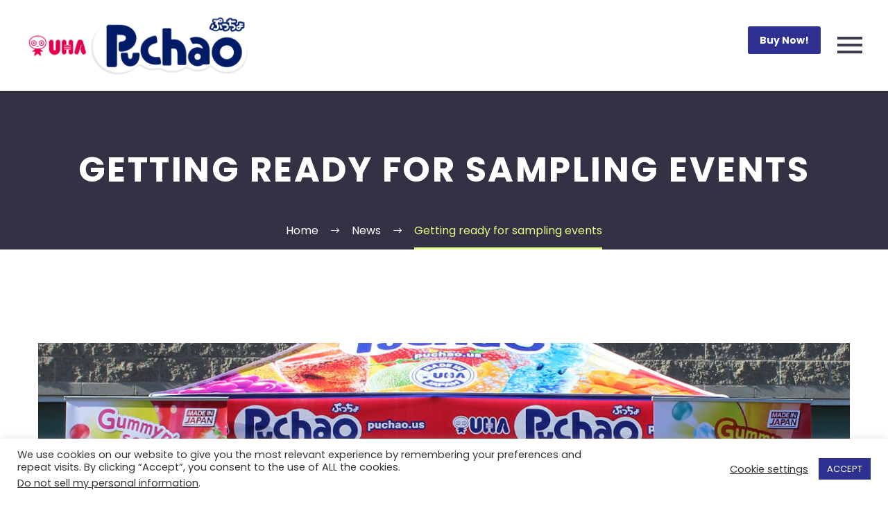

--- FILE ---
content_type: text/html; charset=UTF-8
request_url: https://puchao.us/getting-ready-for-sampling-events/
body_size: 23967
content:
<!DOCTYPE html>
<!--[if IE 7]>
<html class="ie ie7" lang="en-US" xmlns:og="https://ogp.me/ns#" xmlns:fb="https://ogp.me/ns/fb#">
<![endif]-->
<!--[if IE 8]>
<html class="ie ie8" lang="en-US" xmlns:og="https://ogp.me/ns#" xmlns:fb="https://ogp.me/ns/fb#">
<![endif]-->
<!--[if !(IE 7) | !(IE 8) ]><!-->
<html lang="en-US" xmlns:og="https://ogp.me/ns#" xmlns:fb="https://ogp.me/ns/fb#">
<!--<![endif]-->
<head>
<!-- Meta Pixel Code -->
<script>
!function(f,b,e,v,n,t,s)
{if(f.fbq)return;n=f.fbq=function(){n.callMethod?
n.callMethod.apply(n,arguments):n.queue.push(arguments)};
if(!f._fbq)f._fbq=n;n.push=n;n.loaded=!0;n.version='2.0';
n.queue=[];t=b.createElement(e);t.async=!0;
t.src=v;s=b.getElementsByTagName(e)[0];
s.parentNode.insertBefore(t,s)}(window, document,'script',
'https://connect.facebook.net/en_US/fbevents.js');
fbq('init', '383734854540261');
fbq('track', 'PageView');
</script>
<noscript><img height="1" width="1" style="display:none"
src="https://www.facebook.com/tr?id=383734854540261&ev=PageView&noscript=1"
/></noscript>
<!-- End Meta Pixel Code -->
<!-- Global site tag (gtag.js) - Google Analytics -->
<script async src="https://www.googletagmanager.com/gtag/js?id=UA-98904328-1"></script>
<script>
  window.dataLayer = window.dataLayer || [];
  function gtag(){dataLayer.push(arguments);}
  gtag('js', new Date());

  gtag('config', 'UA-98904328-1');
</script>
<!-- Snap Pixel Code -->
<script type='text/javascript'>
(function(e,t,n){if(e.snaptr)return;var a=e.snaptr=function()
{a.handleRequest?a.handleRequest.apply(a,arguments):a.queue.push(arguments)};
a.queue=[];var s='script';r=t.createElement(s);r.async=!0;
r.src=n;var u=t.getElementsByTagName(s)[0];
u.parentNode.insertBefore(r,u);})(window,document,
'https://sc-static.net/scevent.min.js');

snaptr('init', 'fd7483cf-330a-4306-9901-bac8f5dca322', {
'user_email': '__INSERT_USER_EMAIL__'
});

snaptr('track', 'PAGE_VIEW');

</script>
<!-- End Snap Pixel Code -->
<!-- Hotjar Tracking Code for https://puchao.us/ -->
<script>
    (function(h,o,t,j,a,r){
        h.hj=h.hj||function(){(h.hj.q=h.hj.q||[]).push(arguments)};
        h._hjSettings={hjid:2090590,hjsv:6};
        a=o.getElementsByTagName('head')[0];
        r=o.createElement('script');r.async=1;
        r.src=t+h._hjSettings.hjid+j+h._hjSettings.hjsv;
        a.appendChild(r);
    })(window,document,'https://static.hotjar.com/c/hotjar-','.js?sv=');
</script>	

	<meta charset="UTF-8">
	<meta name="viewport" content="width=device-width, initial-scale=1.0" />
	<link rel="profile" href="http://gmpg.org/xfn/11">
	<link rel="pingback" href="https://puchao.us/xmlrpc.php">
	<meta name='robots' content='index, follow, max-image-preview:large, max-snippet:-1, max-video-preview:-1' />
<!-- Google tag (gtag.js) consent mode dataLayer added by Site Kit -->
<script type="text/javascript" id="google_gtagjs-js-consent-mode-data-layer">
/* <![CDATA[ */
window.dataLayer = window.dataLayer || [];function gtag(){dataLayer.push(arguments);}
gtag('consent', 'default', {"ad_personalization":"denied","ad_storage":"denied","ad_user_data":"denied","analytics_storage":"denied","functionality_storage":"denied","security_storage":"denied","personalization_storage":"denied","region":["AT","BE","BG","CH","CY","CZ","DE","DK","EE","ES","FI","FR","GB","GR","HR","HU","IE","IS","IT","LI","LT","LU","LV","MT","NL","NO","PL","PT","RO","SE","SI","SK"],"wait_for_update":500});
window._googlesitekitConsentCategoryMap = {"statistics":["analytics_storage"],"marketing":["ad_storage","ad_user_data","ad_personalization"],"functional":["functionality_storage","security_storage"],"preferences":["personalization_storage"]};
window._googlesitekitConsents = {"ad_personalization":"denied","ad_storage":"denied","ad_user_data":"denied","analytics_storage":"denied","functionality_storage":"denied","security_storage":"denied","personalization_storage":"denied","region":["AT","BE","BG","CH","CY","CZ","DE","DK","EE","ES","FI","FR","GB","GR","HR","HU","IE","IS","IT","LI","LT","LU","LV","MT","NL","NO","PL","PT","RO","SE","SI","SK"],"wait_for_update":500};
/* ]]> */
</script>
<!-- End Google tag (gtag.js) consent mode dataLayer added by Site Kit -->

	<!-- This site is optimized with the Yoast SEO plugin v26.6 - https://yoast.com/wordpress/plugins/seo/ -->
	<title>Getting ready for sampling events - UHA Mikakuto</title>
	<link rel="canonical" href="https://puchao.us/getting-ready-for-sampling-events/" />
	<meta property="og:locale" content="en_US" />
	<meta property="og:type" content="article" />
	<meta property="og:title" content="Getting ready for sampling events - UHA Mikakuto" />
	<meta property="og:description" content="You can get free Puchao at  KTOWN Night Market ! June 16 &amp; 17, 2017" />
	<meta property="og:url" content="https://puchao.us/getting-ready-for-sampling-events/" />
	<meta property="og:site_name" content="UHA Mikakuto" />
	<meta property="article:publisher" content="https://www.facebook.com/puchaous/" />
	<meta property="article:published_time" content="2017-06-16T00:28:48+00:00" />
	<meta property="article:modified_time" content="2017-06-19T23:49:00+00:00" />
	<meta property="og:image" content="https://puchao.us/wp-content/uploads/2017/06/20170613-02.jpg" />
	<meta property="og:image:width" content="1200" />
	<meta property="og:image:height" content="1200" />
	<meta property="og:image:type" content="image/jpeg" />
	<meta name="author" content="UHA" />
	<meta name="twitter:card" content="summary_large_image" />
	<meta name="twitter:creator" content="@uhapuchao" />
	<meta name="twitter:site" content="@uhapuchao" />
	<meta name="twitter:label1" content="Written by" />
	<meta name="twitter:data1" content="UHA" />
	<script type="application/ld+json" class="yoast-schema-graph">{"@context":"https://schema.org","@graph":[{"@type":"WebPage","@id":"https://puchao.us/getting-ready-for-sampling-events/","url":"https://puchao.us/getting-ready-for-sampling-events/","name":"Getting ready for sampling events - UHA Mikakuto","isPartOf":{"@id":"https://puchao.us/#website"},"primaryImageOfPage":{"@id":"https://puchao.us/getting-ready-for-sampling-events/#primaryimage"},"image":{"@id":"https://puchao.us/getting-ready-for-sampling-events/#primaryimage"},"thumbnailUrl":"https://puchao.us/wp-content/uploads/2017/06/20170613-02.jpg","datePublished":"2017-06-16T00:28:48+00:00","dateModified":"2017-06-19T23:49:00+00:00","author":{"@id":"https://puchao.us/#/schema/person/e6ce9c8c4a686738af157758391859e2"},"breadcrumb":{"@id":"https://puchao.us/getting-ready-for-sampling-events/#breadcrumb"},"inLanguage":"en-US","potentialAction":[{"@type":"ReadAction","target":["https://puchao.us/getting-ready-for-sampling-events/"]}]},{"@type":"ImageObject","inLanguage":"en-US","@id":"https://puchao.us/getting-ready-for-sampling-events/#primaryimage","url":"https://puchao.us/wp-content/uploads/2017/06/20170613-02.jpg","contentUrl":"https://puchao.us/wp-content/uploads/2017/06/20170613-02.jpg","width":1200,"height":1200},{"@type":"BreadcrumbList","@id":"https://puchao.us/getting-ready-for-sampling-events/#breadcrumb","itemListElement":[{"@type":"ListItem","position":1,"name":"Home","item":"https://puchao.us/"},{"@type":"ListItem","position":2,"name":"Blog","item":"https://puchao.us/blog/"},{"@type":"ListItem","position":3,"name":"Getting ready for sampling events"}]},{"@type":"WebSite","@id":"https://puchao.us/#website","url":"https://puchao.us/","name":"UHA Mikakuto","description":"Japan&#039;s favorite gummyn&#039; soft candy","potentialAction":[{"@type":"SearchAction","target":{"@type":"EntryPoint","urlTemplate":"https://puchao.us/?s={search_term_string}"},"query-input":{"@type":"PropertyValueSpecification","valueRequired":true,"valueName":"search_term_string"}}],"inLanguage":"en-US"},{"@type":"Person","@id":"https://puchao.us/#/schema/person/e6ce9c8c4a686738af157758391859e2","name":"UHA","sameAs":["https://puchao.us"]}]}</script>
	<!-- / Yoast SEO plugin. -->


<link rel='dns-prefetch' href='//www.googletagmanager.com' />
<link rel='dns-prefetch' href='//fonts.googleapis.com' />
<link rel="alternate" type="application/rss+xml" title="UHA Mikakuto &raquo; Feed" href="https://puchao.us/feed/" />
<link rel="alternate" type="application/rss+xml" title="UHA Mikakuto &raquo; Comments Feed" href="https://puchao.us/comments/feed/" />
<link rel="alternate" title="oEmbed (JSON)" type="application/json+oembed" href="https://puchao.us/wp-json/oembed/1.0/embed?url=https%3A%2F%2Fpuchao.us%2Fgetting-ready-for-sampling-events%2F" />
<link rel="alternate" title="oEmbed (XML)" type="text/xml+oembed" href="https://puchao.us/wp-json/oembed/1.0/embed?url=https%3A%2F%2Fpuchao.us%2Fgetting-ready-for-sampling-events%2F&#038;format=xml" />
<style id='wp-img-auto-sizes-contain-inline-css' type='text/css'>
img:is([sizes=auto i],[sizes^="auto," i]){contain-intrinsic-size:3000px 1500px}
/*# sourceURL=wp-img-auto-sizes-contain-inline-css */
</style>
<link rel='stylesheet' id='sbi_styles-css' href='https://puchao.us/wp-content/plugins/instagram-feed/css/sbi-styles.min.css?ver=6.10.0' type='text/css' media='all' />
<link rel='stylesheet' id='thegem-preloader-css' href='https://puchao.us/wp-content/themes/thegem/css/thegem-preloader.css?ver=5.11.0' type='text/css' media='all' />
<style id='thegem-preloader-inline-css' type='text/css'>

		body:not(.compose-mode) .gem-icon-style-gradient span,
		body:not(.compose-mode) .gem-icon .gem-icon-half-1,
		body:not(.compose-mode) .gem-icon .gem-icon-half-2 {
			opacity: 0 !important;
			}
/*# sourceURL=thegem-preloader-inline-css */
</style>
<link rel='stylesheet' id='thegem-reset-css' href='https://puchao.us/wp-content/themes/thegem/css/thegem-reset.css?ver=5.11.0' type='text/css' media='all' />
<link rel='stylesheet' id='thegem-grid-css' href='https://puchao.us/wp-content/themes/thegem/css/thegem-grid.css?ver=5.11.0' type='text/css' media='all' />
<link rel='stylesheet' id='thegem-header-css' href='https://puchao.us/wp-content/themes/thegem/css/thegem-header.css?ver=5.11.0' type='text/css' media='all' />
<link rel='stylesheet' id='thegem-style-css' href='https://puchao.us/wp-content/themes/thegem/style.css?ver=5.11.0' type='text/css' media='all' />
<link rel='stylesheet' id='thegem-child-style-css' href='https://puchao.us/wp-content/themes/puchao/style.css?ver=5.11.0' type='text/css' media='all' />
<link rel='stylesheet' id='thegem-widgets-css' href='https://puchao.us/wp-content/themes/thegem/css/thegem-widgets.css?ver=5.11.0' type='text/css' media='all' />
<link rel='stylesheet' id='thegem-new-css-css' href='https://puchao.us/wp-content/themes/thegem/css/thegem-new-css.css?ver=5.11.0' type='text/css' media='all' />
<link rel='stylesheet' id='perevazka-css-css-css' href='https://puchao.us/wp-content/themes/thegem/css/thegem-perevazka-css.css?ver=5.11.0' type='text/css' media='all' />
<link rel='stylesheet' id='thegem-google-fonts-css' href='//fonts.googleapis.com/css?family=Poppins%3A100%2C100italic%2C200%2C200italic%2C300%2C300italic%2C400%2C400italic%2C500%2C500italic%2C600%2C600italic%2C700%2C700italic%2C800%2C800italic%2C900%2C900italic%7CMontserrat%3A100%2C200%2C300%2C400%2C500%2C600%2C700%2C800%2C900%2C100italic%2C200italic%2C300italic%2C400italic%2C500italic%2C600italic%2C700italic%2C800italic%2C900italic%7CSource+Sans+Pro%3A200%2C200italic%2C300%2C300italic%2C400%2C400italic%2C600%2C600italic%2C700%2C700italic%2C900%2C900italic&#038;subset=latin%2Clatin-ext%2Ccyrillic%2Ccyrillic-ext%2Cvietnamese%2Cgreek%2Cgreek-ext&#038;ver=6.9' type='text/css' media='all' />
<link rel='stylesheet' id='thegem-custom-css' href='https://puchao.us/wp-content/uploads/thegem/css/custom-LwBSD3I9.css?ver=5.11.0' type='text/css' media='all' />
<style id='thegem-custom-inline-css' type='text/css'>
.vc_custom_1726633757904{margin-bottom: 0px !important;padding-bottom: 0px !important;}
#page-title {background-color: #333144;padding-top: 80px;padding-bottom: 80px;}#page-title h1,#page-title .title-rich-content {color: #ffffff;}.page-title-excerpt {color: #ffffff;margin-top: 18px;}#page-title .page-title-title {margin-top: 0px;}#page-title .page-title-title .styled-subtitle.light,#page-title .page-title-excerpt .styled-subtitle.light{ font-family: var(--thegem-to-light-title-font-family); font-style: normal; font-weight: normal;}#page-title .page-title-title .title-main-menu,#page-title .page-title-excerpt .title-main-menu{ font-family: var(--thegem-to-menu-font-family); font-style: var(--thegem-to-menu-font-style); font-weight: var(--thegem-to-menu-font-weight); text-transform: var(--thegem-to-menu-text-transform); font-size: var(--thegem-to-menu-font-size); line-height: var(--thegem-to-menu-line-height); letter-spacing: var(--thegem-to-menu-letter-spacing, 0);}#page-title .page-title-title .title-main-menu.light,#page-title .page-title-excerpt .title-main-menu.light{ font-family: var(--thegem-to-light-title-font-family); font-style: normal; font-weight: normal;}#page-title .page-title-title .title-body,#page-title .page-title-excerpt .title-body{ font-family: var(--thegem-to-body-font-family); font-style: var(--thegem-to-body-font-style); font-weight: var(--thegem-to-body-font-weight); text-transform: var(--thegem-to-body-text-transform, none); font-size: var(--thegem-to-body-font-size); line-height: var(--thegem-to-body-line-height); letter-spacing: var(--thegem-to-body-letter-spacing);}#page-title .page-title-title .title-body.light,#page-title .page-title-excerpt .title-body.light{ font-family: var(--thegem-to-light-title-font-family); font-style: normal; font-weight: normal;}#page-title .page-title-title .title-tiny-body,#page-title .page-title-excerpt .title-tiny-body{ font-family: var(--thegem-to-body-tiny-font-family); font-style: var(--thegem-to-body-tiny-font-style); font-weight: var(--thegem-to-body-tiny-font-weight); text-transform: var(--thegem-to-body-tiny-text-transform, none); font-size: var(--thegem-to-body-tiny-font-size); line-height: var(--thegem-to-body-tiny-line-height); letter-spacing: var(--thegem-to-body-tiny-letter-spacing);}#page-title .page-title-title .title-tiny-body.light,#page-title .page-title-excerpt .title-tiny-body.light{ font-family: var(--thegem-to-light-title-font-family); font-style: normal; font-weight: normal;}.page-title-inner,body .breadcrumbs{padding-left: 0px;padding-right: 0px;}body .page-title-block .breadcrumbs-container{	text-align: center;}.page-breadcrumbs ul li a,.page-breadcrumbs ul li:not(:last-child):after{	color: #99A9B5FF;}.page-breadcrumbs ul li{	color: #3C3950FF;}.page-breadcrumbs ul li a:hover{	color: #3C3950FF;}.block-content {padding-top: 135px;}.block-content:last-of-type {padding-bottom: 110px;}.gem-slideshow,.slideshow-preloader {}#top-area {	display: block;}@media (max-width: 991px) {#page-title {padding-top: 80px;padding-bottom: 80px;}.page-title-inner, body .breadcrumbs{padding-left: 0px;padding-right: 0px;}.page-title-excerpt {margin-top: 18px;}#page-title .page-title-title {margin-top: 0px;}.block-content {}.block-content:last-of-type {}#top-area {	display: block;}}@media (max-width: 767px) {#page-title {padding-top: 80px;padding-bottom: 80px;}.page-title-inner,body .breadcrumbs{padding-left: 0px;padding-right: 0px;}.page-title-excerpt {margin-top: 18px;}#page-title .page-title-title {margin-top: 0px;}.block-content {}.block-content:last-of-type {}#top-area {	display: block;}}
/*# sourceURL=thegem-custom-inline-css */
</style>
<link rel='stylesheet' id='js_composer_front-css' href='https://puchao.us/wp-content/plugins/js_composer/assets/css/js_composer.min.css?ver=8.6.1' type='text/css' media='all' />
<link rel='stylesheet' id='thegem_js_composer_front-css' href='https://puchao.us/wp-content/themes/thegem/css/thegem-js_composer_columns.css?ver=5.11.0' type='text/css' media='all' />
<link rel='stylesheet' id='thegem-additional-blog-1-css' href='https://puchao.us/wp-content/themes/thegem/css/thegem-additional-blog-1.css?ver=5.11.0' type='text/css' media='all' />
<link rel='stylesheet' id='jquery-fancybox-css' href='https://puchao.us/wp-content/themes/thegem/js/fancyBox/jquery.fancybox.min.css?ver=5.11.0' type='text/css' media='all' />
<link rel='stylesheet' id='thegem-vc_elements-css' href='https://puchao.us/wp-content/themes/thegem/css/thegem-vc_elements.css?ver=5.11.0' type='text/css' media='all' />
<style id='wp-emoji-styles-inline-css' type='text/css'>

	img.wp-smiley, img.emoji {
		display: inline !important;
		border: none !important;
		box-shadow: none !important;
		height: 1em !important;
		width: 1em !important;
		margin: 0 0.07em !important;
		vertical-align: -0.1em !important;
		background: none !important;
		padding: 0 !important;
	}
/*# sourceURL=wp-emoji-styles-inline-css */
</style>
<link rel='stylesheet' id='wp-block-library-css' href='https://puchao.us/wp-includes/css/dist/block-library/style.min.css?ver=6.9' type='text/css' media='all' />
<style id='wp-block-heading-inline-css' type='text/css'>
h1:where(.wp-block-heading).has-background,h2:where(.wp-block-heading).has-background,h3:where(.wp-block-heading).has-background,h4:where(.wp-block-heading).has-background,h5:where(.wp-block-heading).has-background,h6:where(.wp-block-heading).has-background{padding:1.25em 2.375em}h1.has-text-align-left[style*=writing-mode]:where([style*=vertical-lr]),h1.has-text-align-right[style*=writing-mode]:where([style*=vertical-rl]),h2.has-text-align-left[style*=writing-mode]:where([style*=vertical-lr]),h2.has-text-align-right[style*=writing-mode]:where([style*=vertical-rl]),h3.has-text-align-left[style*=writing-mode]:where([style*=vertical-lr]),h3.has-text-align-right[style*=writing-mode]:where([style*=vertical-rl]),h4.has-text-align-left[style*=writing-mode]:where([style*=vertical-lr]),h4.has-text-align-right[style*=writing-mode]:where([style*=vertical-rl]),h5.has-text-align-left[style*=writing-mode]:where([style*=vertical-lr]),h5.has-text-align-right[style*=writing-mode]:where([style*=vertical-rl]),h6.has-text-align-left[style*=writing-mode]:where([style*=vertical-lr]),h6.has-text-align-right[style*=writing-mode]:where([style*=vertical-rl]){rotate:180deg}
/*# sourceURL=https://puchao.us/wp-includes/blocks/heading/style.min.css */
</style>
<style id='wp-block-paragraph-inline-css' type='text/css'>
.is-small-text{font-size:.875em}.is-regular-text{font-size:1em}.is-large-text{font-size:2.25em}.is-larger-text{font-size:3em}.has-drop-cap:not(:focus):first-letter{float:left;font-size:8.4em;font-style:normal;font-weight:100;line-height:.68;margin:.05em .1em 0 0;text-transform:uppercase}body.rtl .has-drop-cap:not(:focus):first-letter{float:none;margin-left:.1em}p.has-drop-cap.has-background{overflow:hidden}:root :where(p.has-background){padding:1.25em 2.375em}:where(p.has-text-color:not(.has-link-color)) a{color:inherit}p.has-text-align-left[style*="writing-mode:vertical-lr"],p.has-text-align-right[style*="writing-mode:vertical-rl"]{rotate:180deg}
/*# sourceURL=https://puchao.us/wp-includes/blocks/paragraph/style.min.css */
</style>
<style id='global-styles-inline-css' type='text/css'>
:root{--wp--preset--aspect-ratio--square: 1;--wp--preset--aspect-ratio--4-3: 4/3;--wp--preset--aspect-ratio--3-4: 3/4;--wp--preset--aspect-ratio--3-2: 3/2;--wp--preset--aspect-ratio--2-3: 2/3;--wp--preset--aspect-ratio--16-9: 16/9;--wp--preset--aspect-ratio--9-16: 9/16;--wp--preset--color--black: #000000;--wp--preset--color--cyan-bluish-gray: #abb8c3;--wp--preset--color--white: #ffffff;--wp--preset--color--pale-pink: #f78da7;--wp--preset--color--vivid-red: #cf2e2e;--wp--preset--color--luminous-vivid-orange: #ff6900;--wp--preset--color--luminous-vivid-amber: #fcb900;--wp--preset--color--light-green-cyan: #7bdcb5;--wp--preset--color--vivid-green-cyan: #00d084;--wp--preset--color--pale-cyan-blue: #8ed1fc;--wp--preset--color--vivid-cyan-blue: #0693e3;--wp--preset--color--vivid-purple: #9b51e0;--wp--preset--gradient--vivid-cyan-blue-to-vivid-purple: linear-gradient(135deg,rgb(6,147,227) 0%,rgb(155,81,224) 100%);--wp--preset--gradient--light-green-cyan-to-vivid-green-cyan: linear-gradient(135deg,rgb(122,220,180) 0%,rgb(0,208,130) 100%);--wp--preset--gradient--luminous-vivid-amber-to-luminous-vivid-orange: linear-gradient(135deg,rgb(252,185,0) 0%,rgb(255,105,0) 100%);--wp--preset--gradient--luminous-vivid-orange-to-vivid-red: linear-gradient(135deg,rgb(255,105,0) 0%,rgb(207,46,46) 100%);--wp--preset--gradient--very-light-gray-to-cyan-bluish-gray: linear-gradient(135deg,rgb(238,238,238) 0%,rgb(169,184,195) 100%);--wp--preset--gradient--cool-to-warm-spectrum: linear-gradient(135deg,rgb(74,234,220) 0%,rgb(151,120,209) 20%,rgb(207,42,186) 40%,rgb(238,44,130) 60%,rgb(251,105,98) 80%,rgb(254,248,76) 100%);--wp--preset--gradient--blush-light-purple: linear-gradient(135deg,rgb(255,206,236) 0%,rgb(152,150,240) 100%);--wp--preset--gradient--blush-bordeaux: linear-gradient(135deg,rgb(254,205,165) 0%,rgb(254,45,45) 50%,rgb(107,0,62) 100%);--wp--preset--gradient--luminous-dusk: linear-gradient(135deg,rgb(255,203,112) 0%,rgb(199,81,192) 50%,rgb(65,88,208) 100%);--wp--preset--gradient--pale-ocean: linear-gradient(135deg,rgb(255,245,203) 0%,rgb(182,227,212) 50%,rgb(51,167,181) 100%);--wp--preset--gradient--electric-grass: linear-gradient(135deg,rgb(202,248,128) 0%,rgb(113,206,126) 100%);--wp--preset--gradient--midnight: linear-gradient(135deg,rgb(2,3,129) 0%,rgb(40,116,252) 100%);--wp--preset--font-size--small: 13px;--wp--preset--font-size--medium: 20px;--wp--preset--font-size--large: 36px;--wp--preset--font-size--x-large: 42px;--wp--preset--spacing--20: 0.44rem;--wp--preset--spacing--30: 0.67rem;--wp--preset--spacing--40: 1rem;--wp--preset--spacing--50: 1.5rem;--wp--preset--spacing--60: 2.25rem;--wp--preset--spacing--70: 3.38rem;--wp--preset--spacing--80: 5.06rem;--wp--preset--shadow--natural: 6px 6px 9px rgba(0, 0, 0, 0.2);--wp--preset--shadow--deep: 12px 12px 50px rgba(0, 0, 0, 0.4);--wp--preset--shadow--sharp: 6px 6px 0px rgba(0, 0, 0, 0.2);--wp--preset--shadow--outlined: 6px 6px 0px -3px rgb(255, 255, 255), 6px 6px rgb(0, 0, 0);--wp--preset--shadow--crisp: 6px 6px 0px rgb(0, 0, 0);}:where(.is-layout-flex){gap: 0.5em;}:where(.is-layout-grid){gap: 0.5em;}body .is-layout-flex{display: flex;}.is-layout-flex{flex-wrap: wrap;align-items: center;}.is-layout-flex > :is(*, div){margin: 0;}body .is-layout-grid{display: grid;}.is-layout-grid > :is(*, div){margin: 0;}:where(.wp-block-columns.is-layout-flex){gap: 2em;}:where(.wp-block-columns.is-layout-grid){gap: 2em;}:where(.wp-block-post-template.is-layout-flex){gap: 1.25em;}:where(.wp-block-post-template.is-layout-grid){gap: 1.25em;}.has-black-color{color: var(--wp--preset--color--black) !important;}.has-cyan-bluish-gray-color{color: var(--wp--preset--color--cyan-bluish-gray) !important;}.has-white-color{color: var(--wp--preset--color--white) !important;}.has-pale-pink-color{color: var(--wp--preset--color--pale-pink) !important;}.has-vivid-red-color{color: var(--wp--preset--color--vivid-red) !important;}.has-luminous-vivid-orange-color{color: var(--wp--preset--color--luminous-vivid-orange) !important;}.has-luminous-vivid-amber-color{color: var(--wp--preset--color--luminous-vivid-amber) !important;}.has-light-green-cyan-color{color: var(--wp--preset--color--light-green-cyan) !important;}.has-vivid-green-cyan-color{color: var(--wp--preset--color--vivid-green-cyan) !important;}.has-pale-cyan-blue-color{color: var(--wp--preset--color--pale-cyan-blue) !important;}.has-vivid-cyan-blue-color{color: var(--wp--preset--color--vivid-cyan-blue) !important;}.has-vivid-purple-color{color: var(--wp--preset--color--vivid-purple) !important;}.has-black-background-color{background-color: var(--wp--preset--color--black) !important;}.has-cyan-bluish-gray-background-color{background-color: var(--wp--preset--color--cyan-bluish-gray) !important;}.has-white-background-color{background-color: var(--wp--preset--color--white) !important;}.has-pale-pink-background-color{background-color: var(--wp--preset--color--pale-pink) !important;}.has-vivid-red-background-color{background-color: var(--wp--preset--color--vivid-red) !important;}.has-luminous-vivid-orange-background-color{background-color: var(--wp--preset--color--luminous-vivid-orange) !important;}.has-luminous-vivid-amber-background-color{background-color: var(--wp--preset--color--luminous-vivid-amber) !important;}.has-light-green-cyan-background-color{background-color: var(--wp--preset--color--light-green-cyan) !important;}.has-vivid-green-cyan-background-color{background-color: var(--wp--preset--color--vivid-green-cyan) !important;}.has-pale-cyan-blue-background-color{background-color: var(--wp--preset--color--pale-cyan-blue) !important;}.has-vivid-cyan-blue-background-color{background-color: var(--wp--preset--color--vivid-cyan-blue) !important;}.has-vivid-purple-background-color{background-color: var(--wp--preset--color--vivid-purple) !important;}.has-black-border-color{border-color: var(--wp--preset--color--black) !important;}.has-cyan-bluish-gray-border-color{border-color: var(--wp--preset--color--cyan-bluish-gray) !important;}.has-white-border-color{border-color: var(--wp--preset--color--white) !important;}.has-pale-pink-border-color{border-color: var(--wp--preset--color--pale-pink) !important;}.has-vivid-red-border-color{border-color: var(--wp--preset--color--vivid-red) !important;}.has-luminous-vivid-orange-border-color{border-color: var(--wp--preset--color--luminous-vivid-orange) !important;}.has-luminous-vivid-amber-border-color{border-color: var(--wp--preset--color--luminous-vivid-amber) !important;}.has-light-green-cyan-border-color{border-color: var(--wp--preset--color--light-green-cyan) !important;}.has-vivid-green-cyan-border-color{border-color: var(--wp--preset--color--vivid-green-cyan) !important;}.has-pale-cyan-blue-border-color{border-color: var(--wp--preset--color--pale-cyan-blue) !important;}.has-vivid-cyan-blue-border-color{border-color: var(--wp--preset--color--vivid-cyan-blue) !important;}.has-vivid-purple-border-color{border-color: var(--wp--preset--color--vivid-purple) !important;}.has-vivid-cyan-blue-to-vivid-purple-gradient-background{background: var(--wp--preset--gradient--vivid-cyan-blue-to-vivid-purple) !important;}.has-light-green-cyan-to-vivid-green-cyan-gradient-background{background: var(--wp--preset--gradient--light-green-cyan-to-vivid-green-cyan) !important;}.has-luminous-vivid-amber-to-luminous-vivid-orange-gradient-background{background: var(--wp--preset--gradient--luminous-vivid-amber-to-luminous-vivid-orange) !important;}.has-luminous-vivid-orange-to-vivid-red-gradient-background{background: var(--wp--preset--gradient--luminous-vivid-orange-to-vivid-red) !important;}.has-very-light-gray-to-cyan-bluish-gray-gradient-background{background: var(--wp--preset--gradient--very-light-gray-to-cyan-bluish-gray) !important;}.has-cool-to-warm-spectrum-gradient-background{background: var(--wp--preset--gradient--cool-to-warm-spectrum) !important;}.has-blush-light-purple-gradient-background{background: var(--wp--preset--gradient--blush-light-purple) !important;}.has-blush-bordeaux-gradient-background{background: var(--wp--preset--gradient--blush-bordeaux) !important;}.has-luminous-dusk-gradient-background{background: var(--wp--preset--gradient--luminous-dusk) !important;}.has-pale-ocean-gradient-background{background: var(--wp--preset--gradient--pale-ocean) !important;}.has-electric-grass-gradient-background{background: var(--wp--preset--gradient--electric-grass) !important;}.has-midnight-gradient-background{background: var(--wp--preset--gradient--midnight) !important;}.has-small-font-size{font-size: var(--wp--preset--font-size--small) !important;}.has-medium-font-size{font-size: var(--wp--preset--font-size--medium) !important;}.has-large-font-size{font-size: var(--wp--preset--font-size--large) !important;}.has-x-large-font-size{font-size: var(--wp--preset--font-size--x-large) !important;}
/*# sourceURL=global-styles-inline-css */
</style>

<style id='classic-theme-styles-inline-css' type='text/css'>
/*! This file is auto-generated */
.wp-block-button__link{color:#fff;background-color:#32373c;border-radius:9999px;box-shadow:none;text-decoration:none;padding:calc(.667em + 2px) calc(1.333em + 2px);font-size:1.125em}.wp-block-file__button{background:#32373c;color:#fff;text-decoration:none}
/*# sourceURL=/wp-includes/css/classic-themes.min.css */
</style>
<link rel='stylesheet' id='agile-store-locator-init-css' href='https://puchao.us/wp-content/plugins/agile-store-locator/public/css/init.css?ver=4.6.27' type='text/css' media='all' />
<link rel='stylesheet' id='cookie-law-info-css' href='https://puchao.us/wp-content/plugins/cookie-law-info/legacy/public/css/cookie-law-info-public.css?ver=3.3.9' type='text/css' media='all' />
<link rel='stylesheet' id='cookie-law-info-gdpr-css' href='https://puchao.us/wp-content/plugins/cookie-law-info/legacy/public/css/cookie-law-info-gdpr.css?ver=3.3.9' type='text/css' media='all' />
<link rel='stylesheet' id='js_composer_custom_css-css' href='//puchao.us/wp-content/uploads/js_composer/custom.css?ver=8.6.1' type='text/css' media='all' />
<script type="text/javascript">function fullHeightRow() {
			var fullHeight,
				offsetTop,
				element = document.getElementsByClassName('vc_row-o-full-height')[0];
			if (element) {
				fullHeight = window.innerHeight;
				offsetTop = window.pageYOffset + element.getBoundingClientRect().top;
				if (offsetTop < fullHeight) {
					fullHeight = 100 - offsetTop / (fullHeight / 100);
					element.style.minHeight = fullHeight + 'vh'
				}
			}
		}</script><script type="text/javascript" src="https://puchao.us/wp-includes/js/jquery/jquery.min.js?ver=3.7.1" id="jquery-core-js"></script>
<script type="text/javascript" src="https://puchao.us/wp-includes/js/jquery/jquery-migrate.min.js?ver=3.4.1" id="jquery-migrate-js"></script>
<script type="text/javascript" id="cookie-law-info-js-extra">
/* <![CDATA[ */
var Cli_Data = {"nn_cookie_ids":[],"cookielist":[],"non_necessary_cookies":[],"ccpaEnabled":"1","ccpaRegionBased":"","ccpaBarEnabled":"","strictlyEnabled":["necessary","obligatoire"],"ccpaType":"ccpa_gdpr","js_blocking":"1","custom_integration":"","triggerDomRefresh":"","secure_cookies":""};
var cli_cookiebar_settings = {"animate_speed_hide":"500","animate_speed_show":"500","background":"#FFF","border":"#b1a6a6c2","border_on":"","button_1_button_colour":"#2e3192","button_1_button_hover":"#252775","button_1_link_colour":"#fff","button_1_as_button":"1","button_1_new_win":"","button_2_button_colour":"#333","button_2_button_hover":"#292929","button_2_link_colour":"#444","button_2_as_button":"","button_2_hidebar":"","button_3_button_colour":"#3566bb","button_3_button_hover":"#2a5296","button_3_link_colour":"#fff","button_3_as_button":"1","button_3_new_win":"","button_4_button_colour":"#000","button_4_button_hover":"#000000","button_4_link_colour":"#333333","button_4_as_button":"","button_7_button_colour":"#2e3192","button_7_button_hover":"#252775","button_7_link_colour":"#fff","button_7_as_button":"1","button_7_new_win":"","font_family":"inherit","header_fix":"","notify_animate_hide":"1","notify_animate_show":"","notify_div_id":"#cookie-law-info-bar","notify_position_horizontal":"right","notify_position_vertical":"bottom","scroll_close":"","scroll_close_reload":"","accept_close_reload":"","reject_close_reload":"","showagain_tab":"","showagain_background":"#fff","showagain_border":"#000","showagain_div_id":"#cookie-law-info-again","showagain_x_position":"100px","text":"#333333","show_once_yn":"","show_once":"10000","logging_on":"","as_popup":"","popup_overlay":"1","bar_heading_text":"","cookie_bar_as":"banner","popup_showagain_position":"bottom-right","widget_position":"left"};
var log_object = {"ajax_url":"https://puchao.us/wp-admin/admin-ajax.php"};
//# sourceURL=cookie-law-info-js-extra
/* ]]> */
</script>
<script type="text/javascript" src="https://puchao.us/wp-content/plugins/cookie-law-info/legacy/public/js/cookie-law-info-public.js?ver=3.3.9" id="cookie-law-info-js"></script>
<script type="text/javascript" id="cookie-law-info-ccpa-js-extra">
/* <![CDATA[ */
var ccpa_data = {"opt_out_prompt":"Do you really wish to opt out?","opt_out_confirm":"Confirm","opt_out_cancel":"Cancel"};
//# sourceURL=cookie-law-info-ccpa-js-extra
/* ]]> */
</script>
<script type="text/javascript" src="https://puchao.us/wp-content/plugins/cookie-law-info/legacy/admin/modules/ccpa/assets/js/cookie-law-info-ccpa.js?ver=3.3.9" id="cookie-law-info-ccpa-js"></script>

<!-- Google tag (gtag.js) snippet added by Site Kit -->
<!-- Google Analytics snippet added by Site Kit -->
<script type="text/javascript" src="https://www.googletagmanager.com/gtag/js?id=GT-P8QDC99" id="google_gtagjs-js" async></script>
<script type="text/javascript" id="google_gtagjs-js-after">
/* <![CDATA[ */
window.dataLayer = window.dataLayer || [];function gtag(){dataLayer.push(arguments);}
gtag("set","linker",{"domains":["puchao.us"]});
gtag("js", new Date());
gtag("set", "developer_id.dZTNiMT", true);
gtag("config", "GT-P8QDC99");
//# sourceURL=google_gtagjs-js-after
/* ]]> */
</script>
<script></script><link rel="https://api.w.org/" href="https://puchao.us/wp-json/" /><link rel="alternate" title="JSON" type="application/json" href="https://puchao.us/wp-json/wp/v2/posts/311" /><link rel="EditURI" type="application/rsd+xml" title="RSD" href="https://puchao.us/xmlrpc.php?rsd" />
<meta name="generator" content="WordPress 6.9" />
<link rel='shortlink' href='https://puchao.us/?p=311' />
<meta name="generator" content="Site Kit by Google 1.168.0" /><style type="text/css">.recentcomments a{display:inline !important;padding:0 !important;margin:0 !important;}</style><meta name="generator" content="Powered by WPBakery Page Builder - drag and drop page builder for WordPress."/>

<!-- Google Tag Manager snippet added by Site Kit -->
<script type="text/javascript">
/* <![CDATA[ */

			( function( w, d, s, l, i ) {
				w[l] = w[l] || [];
				w[l].push( {'gtm.start': new Date().getTime(), event: 'gtm.js'} );
				var f = d.getElementsByTagName( s )[0],
					j = d.createElement( s ), dl = l != 'dataLayer' ? '&l=' + l : '';
				j.async = true;
				j.src = 'https://www.googletagmanager.com/gtm.js?id=' + i + dl;
				f.parentNode.insertBefore( j, f );
			} )( window, document, 'script', 'dataLayer', 'GTM-WG5RQXT' );
			
/* ]]> */
</script>

<!-- End Google Tag Manager snippet added by Site Kit -->
<link rel="icon" href="https://puchao.us/wp-content/uploads/2020/08/fav16-1.png" sizes="32x32" />
<link rel="icon" href="https://puchao.us/wp-content/uploads/2020/08/fav16-1.png" sizes="192x192" />
<link rel="apple-touch-icon" href="https://puchao.us/wp-content/uploads/2020/08/fav16-1.png" />
<meta name="msapplication-TileImage" content="https://puchao.us/wp-content/uploads/2020/08/fav16-1.png" />
<script>if(document.querySelector('[data-type="vc_custom-css"]')) {document.head.appendChild(document.querySelector('[data-type="vc_custom-css"]'));}</script>		<style type="text/css" id="wp-custom-css">
			h2.hero-h2-title {text-shadow: 0 0px 0px #fff, 1px 0 0px #fff, 1px 2px 1px #fff, 2px 1px 1px #fff, 2px 2px 2px #fff, 3px 2px 2px #fff, 3px 4px 2px #fff, 4px 3px 3px #fff, 4px 5px 3px #fff, 5px 4px 2px #fff, 5px 6px 2px #fff, 2px 2px 2px #fff, 0px 0px 1px #fff, -2px -4px 1px #fff, 4px 0px 0px #fff, 0px 2px 0px #fff, 0px 0px 0px rgba(43,45,156,0);}

.wpforms-field.city-inline,
.wpforms-field.state-inline {
  display: inline-block;
  vertical-align: top;
  width: 48%;
  margin-right: 4%;
}

.wpforms-field.state-inline {
  margin-right: 0; /* 最後のカラムは右マージンなし */
}

@media screen and (max-width: 767px) {
	.wpb_row, .wpb_content_element, ul.wpb_thumbnails-fluid > li, .last_toggle_el_margin, .wpb_button {
	margin-bottom: -5px;
}
	#bubbly2_spacing333 {
    display: none !important;
}
.package .wpb_image_grid .wpb_image_grid_ul img {
    max-width: 100%;
    width: 90%;
    margin: 20px auto;
}
	h6.vc_custom_heading {
            font-size: 28px !important;
}
	h2.vc_custom_heading {
            font-size: 28px !important;
}
	
h4#p_big55 {
    font-size:25px !important;
}
h4#heading_big4646 {
      font-size: 25px !important;
    margin-top: -30px !important;
}
h4#you_may_565656{
    margin-top: 0;
}
  div#hide_phtot {
    display:none !important;
}
 .vc_row-has-fill>.vc_column_container>.vc_column-inner {
    padding-top:0 !important;
}
h4.vc_custom_heading {
    
    font-size: 25px !important;
    color: #2e3192;
    text-align: center;
}
	h4#p_big55 {

    color: #2e3192;
    text-align: center;
}

.page-id-2963 h4#p_big55 , .page-id-1327 h4.vc_custom_heading {
    font-size: 25px ! IMPORTANT;
    letter-spacing: 0;
}
	
}


.hero-row {	
	display: -webkit-box;
	display: -moz-box;
	display: -ms-flexbox;
	display: -webkit-flex;
	display: flex;
	-ms-flex-wrap: wrap;
  	flex-wrap: wrap;
	-webkit-align-items: flex-end; 
  align-items: flex-end; 
}
.scroll-top-button.visible {
    z-index: 10000;
}
.block-content.no-top-margin {
    padding-bottom: 0px;
}

.hero-rgt-col { top:170px;}

div.bg-orange { background-position:300px 25px !important; padding-top:50px;padding-bottom:170px;}

.mellow-lft-col { padding-left:182px;margin-top:-120px;}

div.mellow-pack { 
	background-position:-54px 4px !important;
	padding-bottom:64px;
/* 	padding-top:90px; */
}

div.yml-row > .vc_column_container .vc_column-inner { padding-left:3px !important; padding-right:3px !important;}

@media (max-width:1198px) {

div.bg-orange { background-position:center !important;}

div.mellow-lft-col { padding-left:0 ; margin-top:0;}

}



@media (max-width:768px) {

.hero-rgt-col { top:0;}	

div.bg-orange { padding-top:0; padding-bottom:50px;}
	
}


/*------------------------------
 			 RESPONSIVE MOBILE
------------------------------*/
@media (max-width:767px) {
	
	#cola_background .bg-soda {
    background: none !important;
}
	#cola_background22 .bg-matcha {
    background: none !important; 
}
	
	.page-id-2744 #vc_row-66421dd891ff2 .thegem-custom-66421dd8922874604 .vc_custom_1715371884214 {
    background: none !important;
}
	.page-id-2800 #main-content .block-content {
    padding:0 !important;
}
	
	#p_big55 {
    font-size: 30px !important;
    margin-top: -30px;
}
	
	a#nutrition_facts {
    margin-bottom: 0;
}
div#vc_row-663565d590aa4 {
    margin-bottom: 0;
}
.wpb_column.vc_column_container.vc_col-sm-4.thegem-custom-663565d59236b1684 {
    margin: 0;
}
body .spacefx .vc_column-inner {
    padding-bottom: 0 !important;
}
.rowspacefx .wpb_column {
    margin: -10px 0 0 0;
}
#for_mobile h1 {
    font-size: 24px !important;
    padding-bottom: 20px;
	  color: #fff;
	  text-shadow: 2px 0px 10px black;
}
	#puchao_proudly a {
    font-size: 33px !important;
    line-height: 0;
}
	#for_mobile002 .vc_box_border_grey {
    padding-bottom: 30px;
}
#for_mobile2022 .vc_column-inner {
    width: 90%;
    margin: 0 auto;
}
	#empty_spacing001 {
    display: none !important;
}
	#text_center_2121 h2, #text_center_2121 h3, #text_center_2121 h4 {
    text-align: center !important;
}
#yogurt_drink {
    margin-bottom: -110px;
}
	#section_02 {
    margin-bottom: -60px;
}
	#section_03 {
    margin-bottom: -60px;
}
	#extra_spacing4 {
    display: none !important;
}
	.page-id-2744 .block-content.no-top-margin {
    padding: 0 !important;
}
	.page-id-2744 .vc_column-inner.thegem-custom-inner-6634ba17f233e {
    padding: 0 !important;
}
	.page-id-2744 div#footer_cus001 {
    display: none !important;
}
	.page-id-2744 #footer_section_003 .vc_empty_space {
    height: 20px !important;
}
	.page-id-2744 #footer_section_003 .wpb_wrapper p br {
    display: none !important;
}

	.page-id-2800 .block-content {
    padding: 0;
}
	#locator_find_puchao h2 {
    font-size: 25px !important;
}
	.page-id-2800 #page-title {
    height: 300px;
}
.page-id-2800 #page-title .page-title-inner {
    margin-top: 30px;
}
	#page-title .page-title-title h1 {
    font-size: 33px !important;
}
	.page-id-2800 .thegem-custom-inner-6633830975c73 {
    padding: 0 !important;
}

.page-id-2800 .thegem-custom-inner-6633830975c73 h2 {
    font-size: 30px !important;
}
	.page-id-2800 .vc_custom_1621552832454 {
		margin-top: 45px;
	}
	.page-id-2800  #buy_23223 a {
    font-size: 26px !important;
}
	.page-id-2800 #buy_23223 {
    margin: -20px;
}
	.page-id-2800 
 .thegem-custom-inner-663384ed1ff75 {
    padding: 0 !important;
}
	#sponsors_boxes #local-store ul li {
    margin: 20px 20px !important;
}
	#empty_spacing0033 .vc_empty_space {
    display: none;
}
	.page-id-2800 #footer_cus001 {
    display: none !important;
}
	.page-id-2800 #footer_section_003 .wpb_wrapper p br {
    display: none !important;
}
	.page-id-2800 #footer_section_003 .vc_empty_space {
    height: 10px !important;
}
	.page-id-2800 #extra_spacing363 {display: none;}

.page-id-2800 #footer_section_003 {
    z-index: 9999;
    background-color: #2e3192;
}
	

	.page-id-2849 .block-content {
    padding: 0;
}
	.page-id-2849 
 #empty_spacing0666 {
    display: none;
}
	#where_to_buy_6595 h2.vc_custom_heading {
    margin: 0;
}
	.page-id-2849 .thegem-custom-inner-663388a298f0f {
    display: none;
}
.page-id-2849 #find_puchao_spacer {
    display: none;
}
.page-id-2849 #puchao_cus0997 {
    width: 90%;
    margin: 0 auto;
}
div#empty_spacing11111 {
    height: 100px !important;
}
	.wpb_wrapper.thegem-custom-6633912a28b7b5349 {
    display: none;
}


	.page-id-2914 .block-content {
    padding: 0 !important;
}
	

	.page-id-2918 .block-content {
    padding: 0 !important;
}
	

	.page-id-2925 .block-content {
    padding: 0 !important;
}
	.page-id-2925 h2 {
    font-size: 25px !important;
}

	.page-id-2932 #fruit_soda_sec_001 {
    padding-top: 60px;
}
	.page-id-2932 #gallery_sec_23232 .package .wpb_image_grid .wpb_image_grid_ul img {
    max-width: 100%;
    width: 90%;
    margin: 20px auto;
}

	#you_may_like_section .vc_custom_heading {
    font-size: 28px !important;
    margin-top: -30px;
}
	#you_may_like_section img {
    padding-bottom: 35px;
}

	#gallery_sec_555 img {
    max-width: 100%;
    width: 95%;
    margin: 10px auto;
}

	.page-id-2974 .block-content {
    padding: 0;
}
	
	#empty_spacing989989 {
    display: none !important;
}

	#spacer_cus33987 {
    display: none !important;
}

	#events_sec01 .vc_empty_space {
    height: 220px !important;
}
	#events_sec03 {
    display: none;
}
	#events_sec06 {
    display: none;
}
	#past_events00 .wpb_wrapper p {
    display: none;
}
	.page-id-2990 h2 {
    margin: 0 !important;
}
	#events_sec07 {
    display: none;
}
	#events_none {
    display: none;
}
	#events_sec08 .vc_empty_space {
    height: 220px !important;
}
	#events_sec09 .vc_empty_space {
    height: 220px !important;
}
	.page-id-2990 .vc_separator h2 {
    padding: 0 !important;
}
	
#where_buy_secCSS .vc_empty_space {
    display: none;
}

.page-id-3014 .block-content.no-top-margin {
    padding: 0 !important;
}
	
	.page-id-3018 .block-content.no-bottom-margin {
    padding: 0;
}
div#vc_row-6634c5ceb6c2d {
    padding: 0 !important;
}
	/*
	.page-id-2970 .mellow-pack {
    padding: 0;
}*/
	.page-id-2978 .block-content.no-top-margin {
    padding: 0;
}
	div#blue_part121 .vc_empty_space.vc_custom_1598136948996 {
    height: 0 !important;
}
	div#near_puchao_section a {
    margin-top: -35px;
}
	div#delivered_puchao {
    margin-top: -100px;
}
#nutrition_facts {
    font-size: 18px;
    height: 50px;
    padding-top: 5px;
}
	.page-id-2990 .block-content {
    padding: 60px 0 !important;
}
	.vc_column-inner::after {
    display: none !important;
}
	#insta_feed .sbi_feedtheme_header_text h3 {
    color: #fff !important;
}
	div#mikakuto_cus {
    margin-bottom: -5px;
}
	#toogle_65659 {
    margin-top: -17px;
}
	#blue_part121 {
    margin-bottom: -5px;
}
	#uha_cus_spacing {margin-bottom: -19px;}

	/*--- Footer Css ---*/
#footer_cus001 {
    display: none !important;
}
 #footer_section_003 .vc_empty_space {
    height: 20px !important;
}
#footer_section_003 .wpb_wrapper p br {
    display: none !important;
}
#footer_section_003 {
    z-index: 9999;
    background-color: #2e3192;
}
}


/* @media only screen and (max-width: 767px) {
    
.vc_custom_1599037115890 {

background:transparent !important;

} */
	
	
	
	
.vc_custom_1599037115890 {
    background-image: url(https://puchao.us/wp-content/uploads/2020/09/stick-ramune.jpg?id=1776) !important;
    background-position: 0 0 !important;
    background-repeat: no-repeat !important;
    backface-visibility: hidden !important;
    background: none !important;
}
div#mango {
    margin-top:-70px !important;
}


div#cola{
        margin-top:-70px !important;
}
	
	.page-id-2800 #main-content .block-content {
    padding:0 !important;
}
	
	.page-id-3021 #page-title {
    background-color: transparent;
}


.vc_custom_1715890371939 {
    background-image: url(https://puchao.us/wp-content/uploads/2020/09/soda-bg.jpg?id=1803) !important;
    background-position: 0px -17px !important;
    background-repeat: no-repeat !important;
}

.wpb_wrapper.thegem-custom-664d11e2bf5df8448 {
    margin-top: 70px !important;
}


@media (max-width:768px) {
h2.vc_custom_heading,h6.vc_custom_heading {
    font-size: 20px !important;
}
div#strawberry, div#grape, div#strawberry, div#mango, div#cola, div#melon, div#ramune-soda {
    overflow: hidden;
    margin-top: 0 !important;
}
div#strawberry h2, div#grape h2.vc_custom_heading.mb-0, div#mango h2, div#strawberry h2, div#cola h2, div#melon h2, div#ramune-soda h2 {
    margin-top: 0 !important;
}
div#strawberry .product_info:not(.nutrition), div#ramune-soda .product_info:not(.nutrition), div#melon .product_info:not(.nutrition) , div#grape .product_info:not(.nutrition), div#strawberry .product_info:not(.nutrition), div#mango .product_info:not(.nutrition), div#cola .product_info:not(.nutrition) {
    margin-bottom: 0;
}
div#melon>.vc_column-inner, div#grape>.vc_column-inner, div#ramune-soda>.vc_column-inner {
    padding-top: 35px;
}
div#youmaylike {
    margin-top: 30px;
}
div#strawberry .vc_column-inner .wpb_wrapper p.vc_custom_heading, div#grape .vc_column-inner .wpb_wrapper p.vc_custom_heading, div#strawberry .vc_column-inner .wpb_wrapper p.vc_custom_heading, div#mango .vc_column-inner .wpb_wrapper p.vc_custom_heading, div#cola .vc_column-inner .wpb_wrapper p.vc_custom_heading, div#melon .vc_column-inner .wpb_wrapper p.vc_custom_heading, div#ramune-soda .vc_column-inner .wpb_wrapper p.vc_custom_heading {
    margin-top: 1.1em;
}
	div.yml-row > .vc_column_container .vc_column-inner{
		padding-left: 21px !important;
    padding-right: 21px !important;
	}
body .bg-openpack {
        max-width: 100% !important;
        width: 100% !important;
        margin: 0 0 !important;
        left: 0 !important;
        padding: 0 !important;
}
body .bg-openpack>.wpb_column>.vc_column-inner {
    padding: 0 !important;
}
    .package .wpb_image_grid .wpb_image_grid_ul img {
        max-width: 100%;
        width: 100%;
        margin: 20px auto;
        padding: 0;
    }
div#yogwringcol {
    margin-top: 0;
}
    #you_may_like_section .vc_custom_heading, {
        font-size: 20px !important;
       
    }
    .vc_row-has-fill>.vc_column_container>.vc_column-inner {
        padding-top: 35px !important;
    }

    #you_may_like_section .vc_custom_heading {
        font-size: 25px !important;
        margin-top: 0;
    }
    h2.vc_custom_heading, h6.vc_custom_heading {
        font-size: 25px !important;   
    }
div#gallery_sec_23232 {
    margin-top: 0;
}
}




		</style>
		<noscript><style> .wpb_animate_when_almost_visible { opacity: 1; }</style></noscript>
<meta property="og:title" content="Getting ready for sampling events"/>
<meta property="og:description" content="You can get free Puchao at  KTOWN Night Market ! June 16 &amp; 17, 2017"/>
<meta property="og:site_name" content="UHA Mikakuto"/>
<meta property="og:type" content="article"/>
<meta property="og:url" content="https://puchao.us/getting-ready-for-sampling-events/"/>
<meta property="og:image" content="https://puchao.us/wp-content/uploads/2017/06/20170613-02-thegem-blog-timeline-large.jpg"/>

<meta itemprop="name" content="Getting ready for sampling events"/>
<meta itemprop="description" content="You can get free Puchao at  KTOWN Night Market ! June 16 &amp; 17, 2017"/>
<meta itemprop="image" content="https://puchao.us/wp-content/uploads/2017/06/20170613-02-thegem-blog-timeline-large.jpg"/>
<link rel='stylesheet' id='mediaelement-css' href='https://puchao.us/wp-includes/js/mediaelement/mediaelementplayer-legacy.min.css?ver=4.2.17' type='text/css' media='all' />
<link rel='stylesheet' id='wp-mediaelement-css' href='https://puchao.us/wp-content/themes/thegem/css/wp-mediaelement.css?ver=5.11.0' type='text/css' media='all' />
<link rel='stylesheet' id='thegem-blog-css' href='https://puchao.us/wp-content/themes/thegem/css/thegem-blog.css?ver=5.11.0' type='text/css' media='all' />
<link rel='stylesheet' id='icons-fontawesome-css' href='https://puchao.us/wp-content/themes/thegem/css/icons-fontawesome.css?ver=5.11.0' type='text/css' media='all' />
<link rel='stylesheet' id='icons-material-css' href='https://puchao.us/wp-content/themes/thegem/css/icons-material.css?ver=5.11.0' type='text/css' media='all' />
<link rel='stylesheet' id='icons-thegem-header-css' href='https://puchao.us/wp-content/themes/thegem/css/icons-thegem-header.css?ver=5.11.0' type='text/css' media='all' />
<link rel='stylesheet' id='cookie-law-info-table-css' href='https://puchao.us/wp-content/plugins/cookie-law-info/legacy/public/css/cookie-law-info-table.css?ver=3.3.9' type='text/css' media='all' />
</head>


<body class="wp-singular post-template-default single single-post postid-311 single-format-image wp-theme-thegem wp-child-theme-puchao wpb-js-composer js-comp-ver-8.6.1 vc_responsive">

	<script type="text/javascript">
		var gemSettings = {"isTouch":"","forcedLasyDisabled":"","tabletPortrait":"1","tabletLandscape":"1","topAreaMobileDisable":"","parallaxDisabled":"","fillTopArea":"","themePath":"https:\/\/puchao.us\/wp-content\/themes\/thegem","rootUrl":"https:\/\/puchao.us","mobileEffectsEnabled":"","isRTL":""};
		(function() {
    function isTouchDevice() {
        return (('ontouchstart' in window) ||
            (navigator.MaxTouchPoints > 0) ||
            (navigator.msMaxTouchPoints > 0));
    }

    window.gemSettings.isTouch = isTouchDevice();

    function userAgentDetection() {
        var ua = navigator.userAgent.toLowerCase(),
        platform = navigator.platform.toLowerCase(),
        UA = ua.match(/(opera|ie|firefox|chrome|version)[\s\/:]([\w\d\.]+)?.*?(safari|version[\s\/:]([\w\d\.]+)|$)/) || [null, 'unknown', 0],
        mode = UA[1] == 'ie' && document.documentMode;

        window.gemBrowser = {
            name: (UA[1] == 'version') ? UA[3] : UA[1],
            version: UA[2],
            platform: {
                name: ua.match(/ip(?:ad|od|hone)/) ? 'ios' : (ua.match(/(?:webos|android)/) || platform.match(/mac|win|linux/) || ['other'])[0]
                }
        };
            }

    window.updateGemClientSize = function() {
        if (window.gemOptions == null || window.gemOptions == undefined) {
            window.gemOptions = {
                first: false,
                clientWidth: 0,
                clientHeight: 0,
                innerWidth: -1
            };
        }

        window.gemOptions.clientWidth = window.innerWidth || document.documentElement.clientWidth;
        if (document.body != null && !window.gemOptions.clientWidth) {
            window.gemOptions.clientWidth = document.body.clientWidth;
        }

        window.gemOptions.clientHeight = window.innerHeight || document.documentElement.clientHeight;
        if (document.body != null && !window.gemOptions.clientHeight) {
            window.gemOptions.clientHeight = document.body.clientHeight;
        }
    };

    window.updateGemInnerSize = function(width) {
        window.gemOptions.innerWidth = width != undefined ? width : (document.body != null ? document.body.clientWidth : 0);
    };

    userAgentDetection();
    window.updateGemClientSize(true);

    window.gemSettings.lasyDisabled = window.gemSettings.forcedLasyDisabled || (!window.gemSettings.mobileEffectsEnabled && (window.gemSettings.isTouch || window.gemOptions.clientWidth <= 800));
})();
		(function() {
    if (window.gemBrowser.name == 'safari') {
        try {
            var safariVersion = parseInt(window.gemBrowser.version);
        } catch(e) {
            var safariVersion = 0;
        }
        if (safariVersion >= 9) {
            window.gemSettings.parallaxDisabled = true;
            window.gemSettings.fillTopArea = true;
        }
    }
})();
		(function() {
    var fullwithData = {
        page: null,
        pageWidth: 0,
        pageOffset: {},
        fixVcRow: true,
        pagePaddingLeft: 0
    };

    function updateFullwidthData() {
        fullwithData.pageOffset = fullwithData.page.getBoundingClientRect();
        fullwithData.pageWidth = parseFloat(fullwithData.pageOffset.width);
        fullwithData.pagePaddingLeft = 0;

        if (fullwithData.page.className.indexOf('vertical-header') != -1) {
            fullwithData.pagePaddingLeft = 45;
            if (fullwithData.pageWidth >= 1600) {
                fullwithData.pagePaddingLeft = 360;
            }
            if (fullwithData.pageWidth < 980) {
                fullwithData.pagePaddingLeft = 0;
            }
        }
    }

    function gem_fix_fullwidth_position(element) {
        if (element == null) {
            return false;
        }

        if (fullwithData.page == null) {
            fullwithData.page = document.getElementById('page');
            updateFullwidthData();
        }

        /*if (fullwithData.pageWidth < 1170) {
            return false;
        }*/

        if (!fullwithData.fixVcRow) {
            return false;
        }

        if (element.previousElementSibling != null && element.previousElementSibling != undefined && element.previousElementSibling.className.indexOf('fullwidth-block') == -1) {
            var elementParentViewportOffset = element.previousElementSibling.getBoundingClientRect();
        } else {
            var elementParentViewportOffset = element.parentNode.getBoundingClientRect();
        }

        /*if (elementParentViewportOffset.top > window.gemOptions.clientHeight) {
            fullwithData.fixVcRow = false;
            return false;
        }*/

        if (element.className.indexOf('vc_row') != -1) {
            var elementMarginLeft = -21;
            var elementMarginRight = -21;
        } else {
            var elementMarginLeft = 0;
            var elementMarginRight = 0;
        }

        var offset = parseInt(fullwithData.pageOffset.left + 0.5) - parseInt((elementParentViewportOffset.left < 0 ? 0 : elementParentViewportOffset.left) + 0.5) - elementMarginLeft + fullwithData.pagePaddingLeft;
        var offsetKey = window.gemSettings.isRTL ? 'right' : 'left';

        element.style.position = 'relative';
        element.style[offsetKey] = offset + 'px';
        element.style.width = fullwithData.pageWidth - fullwithData.pagePaddingLeft + 'px';

        if (element.className.indexOf('vc_row') == -1) {
            element.setAttribute('data-fullwidth-updated', 1);
        }

        if (element.className.indexOf('vc_row') != -1 && element.className.indexOf('vc_section') == -1 && !element.hasAttribute('data-vc-stretch-content')) {
            var el_full = element.parentNode.querySelector('.vc_row-full-width-before');
            var padding = -1 * offset;
            0 > padding && (padding = 0);
            var paddingRight = fullwithData.pageWidth - padding - el_full.offsetWidth + elementMarginLeft + elementMarginRight;
            0 > paddingRight && (paddingRight = 0);
            element.style.paddingLeft = padding + 'px';
            element.style.paddingRight = paddingRight + 'px';
        }
    }

    window.gem_fix_fullwidth_position = gem_fix_fullwidth_position;

    document.addEventListener('DOMContentLoaded', function() {
        var classes = [];

        if (window.gemSettings.isTouch) {
            document.body.classList.add('thegem-touch');
        }

        if (window.gemSettings.lasyDisabled && !window.gemSettings.forcedLasyDisabled) {
            document.body.classList.add('thegem-effects-disabled');
        }
    });

    if (window.gemSettings.parallaxDisabled) {
        var head  = document.getElementsByTagName('head')[0],
            link  = document.createElement('style');
        link.rel  = 'stylesheet';
        link.type = 'text/css';
        link.innerHTML = ".fullwidth-block.fullwidth-block-parallax-fixed .fullwidth-block-background { background-attachment: scroll !important; }";
        head.appendChild(link);
    }
})();

(function() {
    setTimeout(function() {
        var preloader = document.getElementById('page-preloader');
        if (preloader != null && preloader != undefined) {
            preloader.className += ' preloader-loaded';
        }
    }, window.pagePreloaderHideTime || 1000);
})();
	</script>
	


<div id="page" class="layout-fullwidth header-style-vertical">

			<a href="#page" class="scroll-top-button"></a>
	
	
		
		<div id="site-header-wrapper"  class="  sticky-header-on-mobile" >

			<div class="hamburger-overlay"></div>
			
			<header id="site-header" class="site-header animated-header mobile-menu-layout-default" role="banner">
								
								<div class="container container-fullwidth">
					<div class="header-main logo-position-left header-layout-fullwidth_hamburger header-style-vertical">
																				<div class="site-title">
										<div class="site-logo" style="width:328px;">
			<a href="https://puchao.us/" rel="home" aria-label="Homepage">
									<span class="logo"><img src="https://puchao.us/wp-content/uploads/thegem/logos/logo_e4fbd259c7aad1ef32f3b23c3f1d2199_1x.png" srcset="https://puchao.us/wp-content/uploads/thegem/logos/logo_e4fbd259c7aad1ef32f3b23c3f1d2199_1x.png 1x,https://puchao.us/wp-content/uploads/thegem/logos/logo_e4fbd259c7aad1ef32f3b23c3f1d2199_2x.png 2x,https://puchao.us/wp-content/uploads/thegem/logos/logo_e4fbd259c7aad1ef32f3b23c3f1d2199_3x.png 3x" alt="UHA Mikakuto" style="width:328px;" class="tgp-exclude default"/><img src="https://puchao.us/wp-content/uploads/thegem/logos/logo_4c0ee4c627c874dc2d6fba75f91a3e56_1x.png" srcset="https://puchao.us/wp-content/uploads/thegem/logos/logo_4c0ee4c627c874dc2d6fba75f91a3e56_1x.png 1x,https://puchao.us/wp-content/uploads/thegem/logos/logo_4c0ee4c627c874dc2d6fba75f91a3e56_2x.png 2x,https://puchao.us/wp-content/uploads/thegem/logos/logo_4c0ee4c627c874dc2d6fba75f91a3e56_3x.png 3x" alt="UHA Mikakuto" style="width:180px;" class="tgp-exclude small"/></span>
							</a>
		</div>
									</div>
						
																								<nav id="primary-navigation" class="site-navigation primary-navigation" role="navigation">
										<div class="header-button"><a href="https://puchao.us#buy" class="gem-button gem-button-size-small gem-button-text-weight-normal gem-button-border-2 gem-button-no-uppercase" href="where-to-buy/" target="_self">Buy Now!</a></div>
										<button class="menu-toggle dl-trigger">Primary Menu<span class="menu-line-1"></span><span class="menu-line-2"></span><span class="menu-line-3"></span></button><div class="hamburger-group"><button class="hamburger-toggle">Primary Menu<span class="menu-line-1"></span><span class="menu-line-2"></span><span class="menu-line-3"></span></button></div>										<ul id="primary-menu" class="nav-menu styled no-responsive dl-menu"><li id="menu-item-24" class="menu-item menu-item-type-post_type menu-item-object-page menu-item-has-children menu-item-parent menu-item-24 megamenu-first-element"><a href="https://puchao.us/products/" aria-haspopup="true" aria-expanded="false">Products</a><span class="menu-item-parent-toggle" tabindex="0"></span>
<ul class="sub-menu styled dl-submenu">
	<li id="menu-item-2732" class="menu-item menu-item-type-post_type menu-item-object-page menu-item-2732 megamenu-first-element"><a href="https://puchao.us/products/mellow-taste-2-flavors/">Mellow Taste 2 Flavors</a></li>
	<li id="menu-item-1452" class="menu-item menu-item-type-post_type menu-item-object-page menu-item-1452 megamenu-first-element"><a href="https://puchao.us/products/fruit-soda-4-flavors/">Fruit Soda 4 Flavors</a></li>
	<li id="menu-item-1453" class="menu-item menu-item-type-post_type menu-item-object-page menu-item-1453 megamenu-first-element"><a href="https://puchao.us/products/fruit-4-flavors/">Fruit 4 Flavors</a></li>
	<li id="menu-item-1455" class="menu-item menu-item-type-post_type menu-item-object-page menu-item-1455 megamenu-first-element"><a href="https://puchao.us/products/bubbly-2-soda-flavors/">Bubbly 2 Soda Flavors</a></li>
	<li id="menu-item-1454" class="menu-item menu-item-type-post_type menu-item-object-page menu-item-1454 megamenu-first-element"><a href="https://puchao.us/products/uji-matcha/">Uji Matcha</a></li>
	<li id="menu-item-193" class="menu-item menu-item-type-post_type menu-item-object-page menu-item-193 megamenu-first-element"><a href="https://puchao.us/products/sticks/">Sticks</a></li>
</ul>
</li>
<li id="menu-item-3738" class="menu-item menu-item-type-post_type menu-item-object-page menu-item-3738 megamenu-first-element"><a href="https://puchao.us/store-locator/">Where to buy</a></li>
<li id="menu-item-2347" class="menu-item menu-item-type-post_type menu-item-object-page menu-item-2347 megamenu-first-element"><a href="https://puchao.us/buy-puchao-online/">Buy Online</a></li>
<li id="menu-item-1457" class="menu-item menu-item-type-post_type menu-item-object-page menu-item-1457 megamenu-first-element"><a href="https://puchao.us/faq/">FAQs</a></li>
<li id="menu-item-1743" class="menu-item menu-item-type-post_type menu-item-object-page menu-item-has-children menu-item-parent menu-item-1743 megamenu-first-element"><a href="https://puchao.us/news/" aria-haspopup="true" aria-expanded="false">News</a><span class="menu-item-parent-toggle" tabindex="0"></span>
<ul class="sub-menu styled dl-submenu">
	<li id="menu-item-1924" class="menu-item menu-item-type-post_type menu-item-object-page menu-item-1924 megamenu-first-element"><a href="https://puchao.us/news/">News</a></li>
	<li id="menu-item-1923" class="menu-item menu-item-type-post_type menu-item-object-page menu-item-1923 megamenu-first-element"><a href="https://puchao.us/events/">Events</a></li>
</ul>
</li>
<li id="menu-item-21" class="menu-item menu-item-type-post_type menu-item-object-page menu-item-21 megamenu-first-element"><a href="https://puchao.us/about-uha/">About UHA</a></li>
<li class="menu-item menu-item-search "><a href="#" aria-label="Search"></a><div class="minisearch "><form role="search" id="searchform" class="sf" action="https://puchao.us/" method="GET"><input id="searchform-input" class="sf-input" type="text" placeholder="Search..." name="s" aria-label="Search"><span class="sf-submit-icon"></span><input id="searchform-submit" class="sf-submit" type="submit" value="s" aria-label="Search"></form></div></li><li class="menu-item menu-item-widgets"><div class="vertical-minisearch "><div class="vertical-minisearch-padding"><div class="vertical-minisearch-shadow"><form role="search" id="searchform" class="sf" action="https://puchao.us/" method="GET"><input id="searchform-input" class="sf-input" type="text" placeholder="Search..." name="s" aria-label="Search"><span class="sf-submit-icon"></span><input id="searchform-submit" class="sf-submit" type="submit" value="s" aria-label="Search"></form></div></div></div><div class="menu-item-socials socials-colored">			<div class="socials inline-inside">
															<a class="socials-item" href="https://www.facebook.com/puchaous/" target="_blank" rel="noopener" title="Facebook">
                            <i class="socials-item-icon facebook social-item-rounded"></i>
                        </a>
																													<a class="socials-item" href="https://twitter.com/uhapuchao" target="_blank" rel="noopener" title="Twitter">
                            <i class="socials-item-icon twitter social-item-rounded"></i>
                        </a>
																				<a class="socials-item" href="https://www.instagram.com/uhapuchao/" target="_blank" rel="noopener" title="Instagram">
                            <i class="socials-item-icon instagram social-item-rounded"></i>
                        </a>
																																																																																																																																																																																																																																																																																																																																																													</div>
			</div></li></ul>																			</nav>
																										</div>
				</div>
							</header><!-- #site-header -->
					</div><!-- #site-header-wrapper -->

	
	<div id="main" class="site-main">

<div id="main-content" class="main-content">

<div id="page-title" class="page-title-block page-title-alignment-center page-title-style-1 ">
						
						
						
						
						
						<div class="container"><div class="page-title-inner"><div class="page-title-title"><h1 style="color:#ffffff;">  Getting ready for sampling events</h1></div></div></div>
						<div class="breadcrumbs-container"><div class="container"><div class="breadcrumbs"><span><a href="https://puchao.us/" itemprop="url"><span itemprop="title">Home</span></a></span> <span class="divider"><span class="bc-devider"></span></span> <span><a href="https://puchao.us/category/news/" itemprop="url"><span itemprop="title">News</span></a></span> <span class="divider"><span class="bc-devider"></span></span> <span class="current">Getting ready for sampling events</span></div><!-- .breadcrumbs --></div></div>
					</div>
<div class="block-content">
	<div class="container">
		<div class="panel row">

			<div class="panel-center col-xs-12">
				<article id="post-311" class="post-311 post type-post status-publish format-image has-post-thumbnail category-news tag-candy tag-chewy tag-puchao tag-uha post_format-post-format-image">

					<div class="entry-content post-content">
						
						<div class="blog-post-image centered-box"><div class="post-featured-content">		<picture>
						<img src="https://puchao.us/wp-content/uploads/2017/06/20170613-02-thegem-blog-default.jpg" width="1170" height="540"  class="img-responsive" alt="20170613-02" />
		</picture>
		</div></div>
							
							<div class="post-meta date-color">
								<div class="entry-meta single-post-meta clearfix gem-post-date">
									<div class="post-meta-right">

																																																			<span class="post-meta-navigation">
												<span class="post-meta-navigation-prev" title="Previous post"><a href="https://puchao.us/puchao-jumbo-bag/" rel="prev">&#xe636;</a></span>												<span
														class="post-meta-category-link"><a
															href="https://puchao.us/category/news/">&#xe620;</a>
													</span>												<span class="post-meta-navigation-next" title="Next post"><a href="https://puchao.us/thank-you-for-coming-to-ktown-night-market-2017/" rel="next">&#xe634;</a></span>											</span>
																			</div>
									<div class="post-meta-left">
																															<span
													class="post-meta-categories"><a href="https://puchao.us/category/news/" title="View all posts in News">News</a></span>
																																											<span class="sep"></span> <span
													class="post-meta-date">June 15, 2017</span>
																			</div>
								</div><!-- .entry-meta -->
							</div>
							
						
						<p>You can get free Puchao at  <a href="http://ktownnightmarket.com/" target="_blank" rel="noopener noreferrer">KTOWN Night Market</a> ! June 16 &amp; 17, 2017</p>
<p><img class="alignnone size-large wp-image-312" src="https://www.puchao.us/wp-content/uploads/2017/06/20170613-02-1024x1024.jpg" alt="" width="640" height="640" srcset="https://puchao.us/wp-content/uploads/2017/06/20170613-02-1024x1024.jpg 1024w, https://puchao.us/wp-content/uploads/2017/06/20170613-02-150x150.jpg 150w, https://puchao.us/wp-content/uploads/2017/06/20170613-02-300x300.jpg 300w, https://puchao.us/wp-content/uploads/2017/06/20170613-02-247x247.jpg 247w, https://puchao.us/wp-content/uploads/2017/06/20170613-02.jpg 1200w" sizes="(max-width: 640px) 100vw, 640px" /></p>
					</div><!-- .entry-content -->

					<div class="post-tags-list date-color"><a href="https://puchao.us/tag/candy/" rel="tag">candy</a><a href="https://puchao.us/tag/chewy/" rel="tag">chewy</a><a href="https://puchao.us/tag/puchao/" rel="tag">puchao</a><a href="https://puchao.us/tag/uha/" rel="tag">uha</a></div>
						
						<div class="post-related-posts">
		<h2>Related Posts</h2>
		<div class="post-related-posts-block clearfix">
			<div class="preloader"><div class="preloader-spin"></div></div>
			<div class="related-posts-carousel">
									<div class="related-element">
						<a href="https://puchao.us/ktown-night-market-2017/" aria-label="KTOWN Night Market 2017"><img width="256" height="171" src="https://puchao.us/wp-content/uploads/2017/06/event-ktnight.jpg" class=" wp-post-image" alt="" srcset="https://puchao.us/wp-content/uploads/2017/06/event-ktnight-thegem-post-thumb-small.jpg 1x, https://puchao.us/wp-content/uploads/2017/06/event-ktnight-thegem-post-thumb-large.jpg 2x" sizes="100vw" /></a>
						<div class="related-element-info clearfix">
							<div class="related-element-info-conteiner">
								<a href="https://puchao.us/ktown-night-market-2017/">KTOWN Night Market 2017</a>								<div class='related-element-info-excerpt'>
									<p>Puchao is excited to be a part of KTOWN Night Market! Please come and try finding our Puchao Booth!! SHOW&#8230;</p>
								</div>
							</div>
							<div class="post-meta date-color">
								<div class="entry-meta clearfix">
									<div class="post-meta-right">
																																							</div>
									<div class="post-meta-left">
										<span class="post-meta-date gem-post-date gem-date-color small-body">07 Jun 2017</span>
									</div>
								</div><!-- .entry-meta -->
							</div>
						</div>
					</div>
									<div class="related-element">
						<a href="https://puchao.us/1019-ohlone-college/" aria-label="10/19 Ohlone College"><img width="256" height="256" src="https://puchao.us/wp-content/uploads/2017/10/cs08.jpg" class=" wp-post-image" alt="" srcset="https://puchao.us/wp-content/uploads/2017/10/cs08-thegem-post-thumb-small.jpg 1x, https://puchao.us/wp-content/uploads/2017/10/cs08-thegem-post-thumb-large.jpg 2x" sizes="100vw" /></a>
						<div class="related-element-info clearfix">
							<div class="related-element-info-conteiner">
								<a href="https://puchao.us/1019-ohlone-college/">10/19 Ohlone College</a>								<div class='related-element-info-excerpt'>
									<p>Puchao Sampling Events! Come stop by for free candies! Puchao is waiting for you!!   Thursday, October 19, 2017 11am to 2pm Ohlone&#8230;</p>
								</div>
							</div>
							<div class="post-meta date-color">
								<div class="entry-meta clearfix">
									<div class="post-meta-right">
																																							</div>
									<div class="post-meta-left">
										<span class="post-meta-date gem-post-date gem-date-color small-body">16 Oct 2017</span>
									</div>
								</div><!-- .entry-meta -->
							</div>
						</div>
					</div>
									<div class="related-element">
						<a href="https://puchao.us/east-los-angeles-college-12112018/" aria-label="East Los Angeles College 12/11/2018"><img width="256" height="256" src="https://puchao.us/wp-content/uploads/2017/09/la2018-ELAC.jpg" class=" wp-post-image" alt="" srcset="https://puchao.us/wp-content/uploads/2017/09/la2018-ELAC-thegem-post-thumb-small.jpg 1x, https://puchao.us/wp-content/uploads/2017/09/la2018-ELAC-thegem-post-thumb-large.jpg 2x" sizes="100vw" /></a>
						<div class="related-element-info clearfix">
							<div class="related-element-info-conteiner">
								<a href="https://puchao.us/east-los-angeles-college-12112018/">East Los Angeles College 12/11/2018</a>								<div class='related-element-info-excerpt'>
									<p>Tuesday Dec 11, 2018 10:00 am – 2:00 pm East Los Angeles College 1301 Avenida Cesar Chavez, Monterey Park, CA 91754 Try free candy&#8230;</p>
								</div>
							</div>
							<div class="post-meta date-color">
								<div class="entry-meta clearfix">
									<div class="post-meta-right">
																																							</div>
									<div class="post-meta-left">
										<span class="post-meta-date gem-post-date gem-date-color small-body">06 Dec 2018</span>
									</div>
								</div><!-- .entry-meta -->
							</div>
						</div>
					</div>
									<div class="related-element">
						<a href="https://puchao.us/demonslayer/" aria-label="Puchao x Demon Slayer"><img width="256" height="256" src="https://puchao.us/wp-content/uploads/2022/03/kimetsu-banner-LP-top-256x256.jpg" class=" wp-post-image" alt="" srcset="https://puchao.us/wp-content/uploads/2022/03/kimetsu-banner-LP-top-thegem-post-thumb-small.jpg 1x, https://puchao.us/wp-content/uploads/2022/03/kimetsu-banner-LP-top-thegem-post-thumb-large.jpg 2x" sizes="100vw" /></a>
						<div class="related-element-info clearfix">
							<div class="related-element-info-conteiner">
								<a href="https://puchao.us/demonslayer/">Puchao x Demon Slayer</a>								<div class='related-element-info-excerpt'>
									<p>NEW Puchao collabprating with demon slayer have arrived to the united states!! Bag type and stick type are now on&#8230;</p>
								</div>
							</div>
							<div class="post-meta date-color">
								<div class="entry-meta clearfix">
									<div class="post-meta-right">
																																							</div>
									<div class="post-meta-left">
										<span class="post-meta-date gem-post-date gem-date-color small-body">31 Mar 2022</span>
									</div>
								</div><!-- .entry-meta -->
							</div>
						</div>
					</div>
									<div class="related-element">
						<a href="https://puchao.us/what-is-ramune-2/" aria-label="What is Ramune?"><img width="256" height="256" src="https://puchao.us/wp-content/uploads/2017/11/insta01.jpg" class=" wp-post-image" alt="" srcset="https://puchao.us/wp-content/uploads/2017/11/insta01-thegem-post-thumb-small.jpg 1x, https://puchao.us/wp-content/uploads/2017/11/insta01-thegem-post-thumb-large.jpg 2x" sizes="100vw" /></a>
						<div class="related-element-info clearfix">
							<div class="related-element-info-conteiner">
								<a href="https://puchao.us/what-is-ramune-2/">What is Ramune?</a>								<div class='related-element-info-excerpt'>
									<p>RAMUNE IS A DELICIOUS CARBONATED DRINK SERVED IN A UNIQUE BOTTLE, ENJOYED BY PEOPLE OF ALL AGES IN JAPAN AND&#8230;</p>
								</div>
							</div>
							<div class="post-meta date-color">
								<div class="entry-meta clearfix">
									<div class="post-meta-right">
																																							</div>
									<div class="post-meta-left">
										<span class="post-meta-date gem-post-date gem-date-color small-body">01 May 2021</span>
									</div>
								</div><!-- .entry-meta -->
							</div>
						</div>
					</div>
									<div class="related-element">
						<a href="https://puchao.us/uc-irvine-1112018/" aria-label="UC Irvine 1/11/2018"><img width="256" height="256" src="https://puchao.us/wp-content/uploads/2017/09/la2018-UCI.jpg" class=" wp-post-image" alt="" srcset="https://puchao.us/wp-content/uploads/2017/09/la2018-UCI-thegem-post-thumb-small.jpg 1x, https://puchao.us/wp-content/uploads/2017/09/la2018-UCI-thegem-post-thumb-large.jpg 2x" sizes="100vw" /></a>
						<div class="related-element-info clearfix">
							<div class="related-element-info-conteiner">
								<a href="https://puchao.us/uc-irvine-1112018/">UC Irvine 1/11/2018</a>								<div class='related-element-info-excerpt'>
									<p>Thursday Nov 1, 2018 10:00AM-2:00PM UC Irvine 311 W Peltason Dr, Irvine, CA 92697 (Zot n Go) Find our booth @ Zot&#8230;</p>
								</div>
							</div>
							<div class="post-meta date-color">
								<div class="entry-meta clearfix">
									<div class="post-meta-right">
																																							</div>
									<div class="post-meta-left">
										<span class="post-meta-date gem-post-date gem-date-color small-body">31 Oct 2018</span>
									</div>
								</div><!-- .entry-meta -->
							</div>
						</div>
					</div>
									<div class="related-element">
						<a href="https://puchao.us/happy-birthday-america/" aria-label="Happy birthday, America!"><img width="256" height="256" src="https://puchao.us/wp-content/uploads/2017/07/244700713.jpg" class=" wp-post-image" alt="" srcset="https://puchao.us/wp-content/uploads/2017/07/244700713-thegem-post-thumb-small.jpg 1x, https://puchao.us/wp-content/uploads/2017/07/244700713-thegem-post-thumb-large.jpg 2x" sizes="100vw" /></a>
						<div class="related-element-info clearfix">
							<div class="related-element-info-conteiner">
								<a href="https://puchao.us/happy-birthday-america/">Happy birthday, America!</a>								<div class='related-element-info-excerpt'>
									<p>Wishing you all a fun fourth! Happy Fourth of July!</p>
								</div>
							</div>
							<div class="post-meta date-color">
								<div class="entry-meta clearfix">
									<div class="post-meta-right">
																																							</div>
									<div class="post-meta-left">
										<span class="post-meta-date gem-post-date gem-date-color small-body">04 Jul 2017</span>
									</div>
								</div><!-- .entry-meta -->
							</div>
						</div>
					</div>
									<div class="related-element">
						<a href="https://puchao.us/1121-university-of-california-irvine/" aria-label="11/21 University of California, Irvine"><img width="256" height="256" src="https://puchao.us/wp-content/uploads/2017/11/la10-1.jpg" class=" wp-post-image" alt="" srcset="https://puchao.us/wp-content/uploads/2017/11/la10-1-thegem-post-thumb-small.jpg 1x, https://puchao.us/wp-content/uploads/2017/11/la10-1-thegem-post-thumb-large.jpg 2x" sizes="100vw" /></a>
						<div class="related-element-info clearfix">
							<div class="related-element-info-conteiner">
								<a href="https://puchao.us/1121-university-of-california-irvine/">11/21 University of California, Irvine</a>								<div class='related-element-info-excerpt'>
									<p>Puchao Sampling Events! Come stop by for free candies! Puchao is waiting for you!! Thu, Nov 30, 2017 10 am to 2 pm University of&#8230;</p>
								</div>
							</div>
							<div class="post-meta date-color">
								<div class="entry-meta clearfix">
									<div class="post-meta-right">
																																							</div>
									<div class="post-meta-left">
										<span class="post-meta-date gem-post-date gem-date-color small-body">29 Nov 2017</span>
									</div>
								</div><!-- .entry-meta -->
							</div>
						</div>
					</div>
									<div class="related-element">
						<a href="https://puchao.us/2018-chinatown-community-street-fair/" aria-label="2018 Chinatown Community Street Fair"><img width="256" height="256" src="https://puchao.us/wp-content/uploads/2018/02/339997610.jpg" class=" wp-post-image" alt="" srcset="https://puchao.us/wp-content/uploads/2018/02/339997610-thegem-post-thumb-small.jpg 1x, https://puchao.us/wp-content/uploads/2018/02/339997610-thegem-post-thumb-large.jpg 2x" sizes="100vw" /></a>
						<div class="related-element-info clearfix">
							<div class="related-element-info-conteiner">
								<a href="https://puchao.us/2018-chinatown-community-street-fair/">2018 Chinatown Community Street Fair</a>								<div class='related-element-info-excerpt'>
									<p>Sat Feb 24 &amp; Sun Feb 25 2018 10:00 am- 4:30 pm 2018 Chinatown Community Street Fair Thank you all for stopping&#8230;</p>
								</div>
							</div>
							<div class="post-meta date-color">
								<div class="entry-meta clearfix">
									<div class="post-meta-right">
																																							</div>
									<div class="post-meta-left">
										<span class="post-meta-date gem-post-date gem-date-color small-body">06 Feb 2018</span>
									</div>
								</div><!-- .entry-meta -->
							</div>
						</div>
					</div>
									<div class="related-element">
						<a href="https://puchao.us/1023-city-college-of-san-francisco/" aria-label="10/23 City College of San Francisco"><img width="256" height="256" src="https://puchao.us/wp-content/uploads/2017/10/cs10.jpg" class=" wp-post-image" alt="" srcset="https://puchao.us/wp-content/uploads/2017/10/cs10-thegem-post-thumb-small.jpg 1x, https://puchao.us/wp-content/uploads/2017/10/cs10-thegem-post-thumb-large.jpg 2x" sizes="100vw" /></a>
						<div class="related-element-info clearfix">
							<div class="related-element-info-conteiner">
								<a href="https://puchao.us/1023-city-college-of-san-francisco/">10/23 City College of San Francisco</a>								<div class='related-element-info-excerpt'>
									<p>Puchao Sampling Events! Come stop by for free candies! Puchao is waiting for you!!   Monday, October 23, 2017 11am to 2pm City&#8230;</p>
								</div>
							</div>
							<div class="post-meta date-color">
								<div class="entry-meta clearfix">
									<div class="post-meta-right">
																																							</div>
									<div class="post-meta-left">
										<span class="post-meta-date gem-post-date gem-date-color small-body">19 Oct 2017</span>
									</div>
								</div><!-- .entry-meta -->
							</div>
						</div>
					</div>
									<div class="related-element">
						<a href="https://puchao.us/116-saddleback-college/" aria-label="11/6 Saddleback College"><img width="256" height="256" src="https://puchao.us/wp-content/uploads/2017/11/la01.jpg" class=" wp-post-image" alt="" srcset="https://puchao.us/wp-content/uploads/2017/11/la01-thegem-post-thumb-small.jpg 1x, https://puchao.us/wp-content/uploads/2017/11/la01-thegem-post-thumb-large.jpg 2x" sizes="100vw" /></a>
						<div class="related-element-info clearfix">
							<div class="related-element-info-conteiner">
								<a href="https://puchao.us/116-saddleback-college/">11/6 Saddleback College</a>								<div class='related-element-info-excerpt'>
									<p>Puchao Sampling Events! Come stop by for free candies! Puchao is waiting for you!! Monday, Nov 6, 2017 9 am to 1 pm Saddleback&#8230;</p>
								</div>
							</div>
							<div class="post-meta date-color">
								<div class="entry-meta clearfix">
									<div class="post-meta-right">
																																							</div>
									<div class="post-meta-left">
										<span class="post-meta-date gem-post-date gem-date-color small-body">03 Nov 2017</span>
									</div>
								</div><!-- .entry-meta -->
							</div>
						</div>
					</div>
									<div class="related-element">
						<a href="https://puchao.us/cerritos-college-11282018/" aria-label="Cerritos College 11/28/2018"><img width="256" height="256" src="https://puchao.us/wp-content/uploads/2017/09/la2018-Cerritos-College.jpg" class=" wp-post-image" alt="" srcset="https://puchao.us/wp-content/uploads/2017/09/la2018-Cerritos-College-thegem-post-thumb-small.jpg 1x, https://puchao.us/wp-content/uploads/2017/09/la2018-Cerritos-College-thegem-post-thumb-large.jpg 2x" sizes="100vw" /></a>
						<div class="related-element-info clearfix">
							<div class="related-element-info-conteiner">
								<a href="https://puchao.us/cerritos-college-11282018/">Cerritos College 11/28/2018</a>								<div class='related-element-info-excerpt'>
									<p>Wednesday Nov 28, 2018 10:00 am – 2:00 pm Cerritos College 11110 Alondra Blvd. Norwalk, California 90650 Try free candy samples, Puchao is&#8230;</p>
								</div>
							</div>
							<div class="post-meta date-color">
								<div class="entry-meta clearfix">
									<div class="post-meta-right">
																																							</div>
									<div class="post-meta-left">
										<span class="post-meta-date gem-post-date gem-date-color small-body">28 Nov 2018</span>
									</div>
								</div><!-- .entry-meta -->
							</div>
						</div>
					</div>
									<div class="related-element">
						<a href="https://puchao.us/1012-san-jose-city-college/" aria-label="10/12 San Jose City College"><img width="256" height="256" src="https://puchao.us/wp-content/uploads/2017/10/cs04.jpg" class=" wp-post-image" alt="" srcset="https://puchao.us/wp-content/uploads/2017/10/cs04-thegem-post-thumb-small.jpg 1x, https://puchao.us/wp-content/uploads/2017/10/cs04-thegem-post-thumb-large.jpg 2x" sizes="100vw" /></a>
						<div class="related-element-info clearfix">
							<div class="related-element-info-conteiner">
								<a href="https://puchao.us/1012-san-jose-city-college/">10/12 San Jose City College</a>								<div class='related-element-info-excerpt'>
									<p>Puchao Sampling Events! Come stop by for free candies! Puchao is waiting for you!!   Thursday, October 12, 2017 11am to 2pm San&#8230;</p>
								</div>
							</div>
							<div class="post-meta date-color">
								<div class="entry-meta clearfix">
									<div class="post-meta-right">
																																							</div>
									<div class="post-meta-left">
										<span class="post-meta-date gem-post-date gem-date-color small-body">09 Oct 2017</span>
									</div>
								</div><!-- .entry-meta -->
							</div>
						</div>
					</div>
									<div class="related-element">
						<a href="https://puchao.us/lattc-1242018/" aria-label="LATTC 12/4/2018"><img width="256" height="256" src="https://puchao.us/wp-content/uploads/2017/09/la2018-LATTC..jpg" class=" wp-post-image" alt="" srcset="https://puchao.us/wp-content/uploads/2017/09/la2018-LATTC.-thegem-post-thumb-small.jpg 1x, https://puchao.us/wp-content/uploads/2017/09/la2018-LATTC.-thegem-post-thumb-large.jpg 2x" sizes="100vw" /></a>
						<div class="related-element-info clearfix">
							<div class="related-element-info-conteiner">
								<a href="https://puchao.us/lattc-1242018/">LATTC 12/4/2018</a>								<div class='related-element-info-excerpt'>
									<p>Tuesday Dec 4, 2018 10:00 am – 2:00 pm Los Angeles Trade-Tech College (LATTC) 400 W Washington Blvd, Los Angeles, CA 90015 Try free&#8230;</p>
								</div>
							</div>
							<div class="post-meta date-color">
								<div class="entry-meta clearfix">
									<div class="post-meta-right">
																																							</div>
									<div class="post-meta-left">
										<span class="post-meta-date gem-post-date gem-date-color small-body">03 Dec 2018</span>
									</div>
								</div><!-- .entry-meta -->
							</div>
						</div>
					</div>
									<div class="related-element">
						<a href="https://puchao.us/fullerton-college-11272018/" aria-label="Fullerton College 11/27/2018"><img width="256" height="256" src="https://puchao.us/wp-content/uploads/2017/09/la2018-FullertonCollege.jpg" class=" wp-post-image" alt="" srcset="https://puchao.us/wp-content/uploads/2017/09/la2018-FullertonCollege-thegem-post-thumb-small.jpg 1x, https://puchao.us/wp-content/uploads/2017/09/la2018-FullertonCollege-thegem-post-thumb-large.jpg 2x" sizes="100vw" /></a>
						<div class="related-element-info clearfix">
							<div class="related-element-info-conteiner">
								<a href="https://puchao.us/fullerton-college-11272018/">Fullerton College 11/27/2018</a>								<div class='related-element-info-excerpt'>
									<p>Tuesday Nov 27, 2018 10:00AM Fullerton College 321 E Chapman Ave, Fullerton, CA 92832 Find our booth at College Center and try&#8230;</p>
								</div>
							</div>
							<div class="post-meta date-color">
								<div class="entry-meta clearfix">
									<div class="post-meta-right">
																																							</div>
									<div class="post-meta-left">
										<span class="post-meta-date gem-post-date gem-date-color small-body">27 Nov 2018</span>
									</div>
								</div><!-- .entry-meta -->
							</div>
						</div>
					</div>
							</div>

		</div>
	</div>

					
					
				</article><!-- #post-## -->

			</div>

			
		</div>

	</div>
</div><!-- .block-content -->

</div><!-- #main-content -->


		</div><!-- #main -->
		<div id="lazy-loading-point"></div>

												<footer class="custom-footer">
													<div class="container"><div class="wpb-content-wrapper"><div id="vc_row-6977b4ae9a992" class="vc_row wpb_row vc_row-fluid thegem-custom-6977b4ae9a97f7883"><div class="wpb_column vc_column_container vc_col-sm-12 thegem-custom-6977b4aea239c800" id="footer_section_003" ><div class="vc_column-inner thegem-custom-inner-6977b4aea23a1 "><div class="wpb_wrapper thegem-custom-6977b4aea239c800"><div class="vc_row wpb_row vc_inner vc_row-fluid thegem-custom-6977b4aeaeb1d680 custom-inner-column-6977b4aeaeb2c" ><div class="wpb_column vc_column_container vc_col-sm-1/5 thegem-custom-6977b4aeb32f54420"><div class="vc_column-inner thegem-custom-inner-6977b4aeb32f9 "><div class="wpb_wrapper thegem-custom-6977b4aeb32f54420"></div></div></div><div class="wpb_column vc_column_container vc_col-sm-1/5 thegem-custom-6977b4aeb35932743"><div class="vc_column-inner thegem-custom-inner-6977b4aeb3596 "><div class="wpb_wrapper thegem-custom-6977b4aeb35932743">
	
	<div  class="wpb_single_image wpb_content_element vc_align_center" >
		
		<figure class="wpb_wrapper vc_figure">
			<a href="https://puchao.us" target="_self" class="vc_single_image-wrapper   vc_box_border_grey"><img width="527" height="252" src="https://puchao.us/wp-content/uploads/2024/09/puchao-logo-footer1x.png" class="vc_single_image-img attachment-medium" alt="" title="puchao-logo-footer1x" /></a>
		</figure>
	</div>
	
</div></div></div><div class="wpb_column vc_column_container vc_col-sm-1/5 thegem-custom-6977b4aeb46428606"><div class="vc_column-inner thegem-custom-inner-6977b4aeb4645 vc_custom_1726633757904"><div class="wpb_wrapper thegem-custom-6977b4aeb46428606"></div></div></div><div class="wpb_column vc_column_container vc_col-sm-1/5 thegem-custom-6977b4aeb48889580"><div class="vc_column-inner thegem-custom-inner-6977b4aeb488a "><div class="wpb_wrapper thegem-custom-6977b4aeb48889580">
	
	<div  class="wpb_single_image wpb_content_element vc_align_center" >
		
		<figure class="wpb_wrapper vc_figure">
			<a href="https://sakeru.us/" target="_blank" class="vc_single_image-wrapper   vc_box_border_grey"><img width="200" height="77" src="https://puchao.us/wp-content/uploads/2024/09/sakeru-logo-footer1x-e1726633010119.png" class="vc_single_image-img attachment-medium" alt="" title="sakeru-logo-footer1x" /></a>
		</figure>
	</div>
	
</div></div></div><div class="wpb_column vc_column_container vc_col-sm-1/5 thegem-custom-6977b4aeb510c2436"><div class="vc_column-inner thegem-custom-inner-6977b4aeb510e "><div class="wpb_wrapper thegem-custom-6977b4aeb510c2436"></div></div></div></div>
	
	<div  class="wpb_single_image wpb_content_element vc_align_center" >
		
		<figure class="wpb_wrapper vc_figure">
			<a href="https://us.uha-mikakuto.com" target="_blank" class="vc_single_image-wrapper   vc_box_border_grey"><img class="vc_single_image-img " src="https://puchao.us/wp-content/uploads/2025/12/uha-logo-200x76.png" width="200" height="76" alt="uha-logo" title="uha-logo" /></a>
		</figure>
	</div>
	
<div  class="vc_wp_custommenu wpb_content_element"><div class="widget widget_nav_menu"><div class="menu-footer-menu-container"><ul id="menu-footer-menu" class="menu"><li id="menu-item-1293" class="menu-item menu-item-type-post_type menu-item-object-page menu-item-1293"><a href="https://puchao.us/products/">Products</a></li>
<li id="menu-item-3737" class="menu-item menu-item-type-post_type menu-item-object-page menu-item-3737"><a href="https://puchao.us/store-locator/">Where to buy</a></li>
<li id="menu-item-1296" class="menu-item menu-item-type-post_type menu-item-object-page menu-item-1296"><a href="https://puchao.us/faq/">FAQs</a></li>
<li id="menu-item-1805" class="menu-item menu-item-type-post_type menu-item-object-page menu-item-1805"><a href="https://puchao.us/news/">News</a></li>
<li id="menu-item-1292" class="menu-item menu-item-type-post_type menu-item-object-page menu-item-1292"><a href="https://puchao.us/about-uha/">About UHA</a></li>
<li id="menu-item-3669" class="menu-item menu-item-type-custom menu-item-object-custom menu-item-3669"><a href="https://us.uha-mikakuto.com">UHA MIKAKUTO USA</a></li>
</ul></div></div></div><div class="vc_row wpb_row vc_inner vc_row-fluid footer-icon thegem-custom-6977b4aeb70669977 custom-inner-column-6977b4aeb7071" ><div class="wpb_column vc_column_container vc_col-sm-12 thegem-custom-6977b4aeb731b6728"><div class="vc_column-inner thegem-custom-inner-6977b4aeb731d "><div class="wpb_wrapper thegem-custom-6977b4aeb731b6728"><div class="gem-icon gem-icon-pack-fontawesome gem-icon-size-small  gem-icon-shape-circle"  style="border-color: #9798c9;opacity: 1;"><div class="gem-icon-inner" style="background-color: #9798c9;"><a href="https://www.instagram.com/us.uha.mikakuto/" target="_blank"><span class="gem-icon-half-1" style="color: #2e3192;"><span class="back-angle">&#xf16d;</span></span><span class="gem-icon-half-2" style="color: #2e3192;"><span class="back-angle">&#xf16d;</span></span></a></div></div><div class="gem-icon gem-icon-pack-material gem-icon-size-small  gem-icon-shape-circle"  style="border-color: #9798c9;opacity: 1;"><div class="gem-icon-inner" style="background-color: #9798c9;"><a href="https://www.facebook.com/puchaous/" target="_blank"><span class="gem-icon-half-1" style="color: #2e3192;"><span class="back-angle">&#xf2c8;</span></span><span class="gem-icon-half-2" style="color: #2e3192;"><span class="back-angle">&#xf2c8;</span></span></a></div></div><div class="gem-icon gem-icon-pack-thegem-header gem-icon-size-small  gem-icon-shape-circle"  style="border-color: #9798c9;opacity: 1;"><div class="gem-icon-inner" style="background-color: #9798c9;"><a href="https://www.tiktok.com/@uha.mikakuto.us" target="_blank"><span class="gem-icon-half-1" style="color: #2e3192;"><span class="back-angle">&#xe9e1;</span></span><span class="gem-icon-half-2" style="color: #2e3192;"><span class="back-angle">&#xe9e1;</span></span></a></div></div><div class="gem-icon gem-icon-pack-material gem-icon-size-small  gem-icon-shape-circle"  style="border-color: #9798c9;opacity: 1;"><div class="gem-icon-inner" style="background-color: #9798c9;"><a href="mailto:info@puchao.us?subject=&lt;Puchao&gt;" target="_blank"><span class="gem-icon-half-1" style="color: #2e3192;"><span class="back-angle">&#xf2ad;</span></span><span class="gem-icon-half-2" style="color: #2e3192;"><span class="back-angle">&#xf2ad;</span></span></a></div></div></div></div></div></div><div class="vc_empty_space"   style="height: 80px"><span class="vc_empty_space_inner"></span></div><div  class="vc_wp_custommenu wpb_content_element"><div class="widget widget_nav_menu"><div class="menu-policy-menu-container"><ul id="menu-policy-menu" class="menu"><li id="menu-item-2112" class="menu-item menu-item-type-post_type menu-item-object-page menu-item-privacy-policy menu-item-2112"><a rel="privacy-policy" href="https://puchao.us/privacy-policy/">Privacy Policy</a></li>
<li id="menu-item-2113" class="menu-item menu-item-type-post_type menu-item-object-page menu-item-2113"><a href="https://puchao.us/terms-of-use/">Terms of Use</a></li>
</ul></div></div></div>
	
		<div class="wpb_text_column wpb_content_element  copyright thegem-vc-text thegem-custom-6977b4aeb84913278"  >
			<div class="wpb_wrapper">
				<p style="text-align: center;">© 2024 UHA Mikakuto<br />
Gummyn’s soft candy &#8211; Puchao</p>

			</div>
			<style>@media screen and (max-width: 1023px) {.thegem-vc-text.thegem-custom-6977b4aeb84913278{display: block!important;}}@media screen and (max-width: 767px) {.thegem-vc-text.thegem-custom-6977b4aeb84913278{display: block!important;}}@media screen and (max-width: 1023px) {.thegem-vc-text.thegem-custom-6977b4aeb84913278{position: relative !important;}}@media screen and (max-width: 767px) {.thegem-vc-text.thegem-custom-6977b4aeb84913278{position: relative !important;}}</style>
		</div>
	
</div></div></div></div>
</div></div>
										</footer>
						
						
			</div><!-- #page -->

	
	<script type="speculationrules">
{"prefetch":[{"source":"document","where":{"and":[{"href_matches":"/*"},{"not":{"href_matches":["/wp-*.php","/wp-admin/*","/wp-content/uploads/*","/wp-content/*","/wp-content/plugins/*","/wp-content/themes/puchao/*","/wp-content/themes/thegem/*","/*\\?(.+)"]}},{"not":{"selector_matches":"a[rel~=\"nofollow\"]"}},{"not":{"selector_matches":".no-prefetch, .no-prefetch a"}}]},"eagerness":"conservative"}]}
</script>
<!--googleoff: all--><div id="cookie-law-info-bar" data-nosnippet="true"><span><div class="cli-bar-container cli-style-v2"><div class="cli-bar-message">We use cookies on our website to give you the most relevant experience by remembering your preferences and repeat visits. By clicking “Accept”, you consent to the use of ALL the cookies.</br><div class="wt-cli-ccpa-element"> <a style="color:#333333" class="wt-cli-ccpa-opt-out">Do not sell my personal information</a>.</div></div><div class="cli-bar-btn_container"><a role='button' class="cli_settings_button" style="margin:0px 10px 0px 5px">Cookie settings</a><a role='button' data-cli_action="accept" id="cookie_action_close_header" class="medium cli-plugin-button cli-plugin-main-button cookie_action_close_header cli_action_button wt-cli-accept-btn" style="display:inline-block">ACCEPT</a></div></div></span></div><div id="cookie-law-info-again" style="display:none" data-nosnippet="true"><span id="cookie_hdr_showagain">Manage consent</span></div><div class="cli-modal" data-nosnippet="true" id="cliSettingsPopup" tabindex="-1" role="dialog" aria-labelledby="cliSettingsPopup" aria-hidden="true">
  <div class="cli-modal-dialog" role="document">
	<div class="cli-modal-content cli-bar-popup">
		  <button type="button" class="cli-modal-close" id="cliModalClose">
			<svg class="" viewBox="0 0 24 24"><path d="M19 6.41l-1.41-1.41-5.59 5.59-5.59-5.59-1.41 1.41 5.59 5.59-5.59 5.59 1.41 1.41 5.59-5.59 5.59 5.59 1.41-1.41-5.59-5.59z"></path><path d="M0 0h24v24h-24z" fill="none"></path></svg>
			<span class="wt-cli-sr-only">Close</span>
		  </button>
		  <div class="cli-modal-body">
			<div class="cli-container-fluid cli-tab-container">
	<div class="cli-row">
		<div class="cli-col-12 cli-align-items-stretch cli-px-0">
			<div class="cli-privacy-overview">
				<h4>Privacy Overview</h4>				<div class="cli-privacy-content">
					<div class="cli-privacy-content-text">This website uses cookies to improve your experience while you navigate through the website. Out of these, the cookies that are categorized as necessary are stored on your browser as they are essential for the working of basic functionalities of the website. We also use third-party cookies that help us analyze and understand how you use this website. These cookies will be stored in your browser only with your consent. You also have the option to opt-out of these cookies. But opting out of some of these cookies may affect your browsing experience.</div>
				</div>
				<a class="cli-privacy-readmore" aria-label="Show more" role="button" data-readmore-text="Show more" data-readless-text="Show less"></a>			</div>
		</div>
		<div class="cli-col-12 cli-align-items-stretch cli-px-0 cli-tab-section-container">
												<div class="cli-tab-section">
						<div class="cli-tab-header">
							<a role="button" tabindex="0" class="cli-nav-link cli-settings-mobile" data-target="necessary" data-toggle="cli-toggle-tab">
								Necessary							</a>
															<div class="wt-cli-necessary-checkbox">
									<input type="checkbox" class="cli-user-preference-checkbox"  id="wt-cli-checkbox-necessary" data-id="checkbox-necessary" checked="checked"  />
									<label class="form-check-label" for="wt-cli-checkbox-necessary">Necessary</label>
								</div>
								<span class="cli-necessary-caption">Always Enabled</span>
													</div>
						<div class="cli-tab-content">
							<div class="cli-tab-pane cli-fade" data-id="necessary">
								<div class="wt-cli-cookie-description">
									Necessary cookies are absolutely essential for the website to function properly. These cookies ensure basic functionalities and security features of the website, anonymously.
<table class="cookielawinfo-row-cat-table cookielawinfo-winter"><thead><tr><th class="cookielawinfo-column-1">Cookie</th><th class="cookielawinfo-column-3">Duration</th><th class="cookielawinfo-column-4">Description</th></tr></thead><tbody><tr class="cookielawinfo-row"><td class="cookielawinfo-column-1">cookielawinfo-checbox-analytics</td><td class="cookielawinfo-column-3">11 months</td><td class="cookielawinfo-column-4">This cookie is set by GDPR Cookie Consent plugin. The cookie is used to store the user consent for the cookies in the category "Analytics".</td></tr><tr class="cookielawinfo-row"><td class="cookielawinfo-column-1">cookielawinfo-checbox-functional</td><td class="cookielawinfo-column-3">11 months</td><td class="cookielawinfo-column-4">The cookie is set by GDPR cookie consent to record the user consent for the cookies in the category "Functional".</td></tr><tr class="cookielawinfo-row"><td class="cookielawinfo-column-1">cookielawinfo-checbox-others</td><td class="cookielawinfo-column-3">11 months</td><td class="cookielawinfo-column-4">This cookie is set by GDPR Cookie Consent plugin. The cookie is used to store the user consent for the cookies in the category "Other.</td></tr><tr class="cookielawinfo-row"><td class="cookielawinfo-column-1">cookielawinfo-checkbox-necessary</td><td class="cookielawinfo-column-3">11 months</td><td class="cookielawinfo-column-4">This cookie is set by GDPR Cookie Consent plugin. The cookies is used to store the user consent for the cookies in the category "Necessary".</td></tr><tr class="cookielawinfo-row"><td class="cookielawinfo-column-1">cookielawinfo-checkbox-performance</td><td class="cookielawinfo-column-3">11 months</td><td class="cookielawinfo-column-4">This cookie is set by GDPR Cookie Consent plugin. The cookie is used to store the user consent for the cookies in the category "Performance".</td></tr><tr class="cookielawinfo-row"><td class="cookielawinfo-column-1">viewed_cookie_policy</td><td class="cookielawinfo-column-3">11 months</td><td class="cookielawinfo-column-4">The cookie is set by the GDPR Cookie Consent plugin and is used to store whether or not user has consented to the use of cookies. It does not store any personal data.</td></tr></tbody></table>								</div>
							</div>
						</div>
					</div>
																	<div class="cli-tab-section">
						<div class="cli-tab-header">
							<a role="button" tabindex="0" class="cli-nav-link cli-settings-mobile" data-target="functional" data-toggle="cli-toggle-tab">
								Functional							</a>
															<div class="cli-switch">
									<input type="checkbox" id="wt-cli-checkbox-functional" class="cli-user-preference-checkbox"  data-id="checkbox-functional" />
									<label for="wt-cli-checkbox-functional" class="cli-slider" data-cli-enable="Enabled" data-cli-disable="Disabled"><span class="wt-cli-sr-only">Functional</span></label>
								</div>
													</div>
						<div class="cli-tab-content">
							<div class="cli-tab-pane cli-fade" data-id="functional">
								<div class="wt-cli-cookie-description">
									Functional cookies help to perform certain functionalities like sharing the content of the website on social media platforms, collect feedbacks, and other third-party features.
								</div>
							</div>
						</div>
					</div>
																	<div class="cli-tab-section">
						<div class="cli-tab-header">
							<a role="button" tabindex="0" class="cli-nav-link cli-settings-mobile" data-target="performance" data-toggle="cli-toggle-tab">
								Performance							</a>
															<div class="cli-switch">
									<input type="checkbox" id="wt-cli-checkbox-performance" class="cli-user-preference-checkbox"  data-id="checkbox-performance" />
									<label for="wt-cli-checkbox-performance" class="cli-slider" data-cli-enable="Enabled" data-cli-disable="Disabled"><span class="wt-cli-sr-only">Performance</span></label>
								</div>
													</div>
						<div class="cli-tab-content">
							<div class="cli-tab-pane cli-fade" data-id="performance">
								<div class="wt-cli-cookie-description">
									Performance cookies are used to understand and analyze the key performance indexes of the website which helps in delivering a better user experience for the visitors.
								</div>
							</div>
						</div>
					</div>
																	<div class="cli-tab-section">
						<div class="cli-tab-header">
							<a role="button" tabindex="0" class="cli-nav-link cli-settings-mobile" data-target="analytics" data-toggle="cli-toggle-tab">
								Analytics							</a>
															<div class="cli-switch">
									<input type="checkbox" id="wt-cli-checkbox-analytics" class="cli-user-preference-checkbox"  data-id="checkbox-analytics" />
									<label for="wt-cli-checkbox-analytics" class="cli-slider" data-cli-enable="Enabled" data-cli-disable="Disabled"><span class="wt-cli-sr-only">Analytics</span></label>
								</div>
													</div>
						<div class="cli-tab-content">
							<div class="cli-tab-pane cli-fade" data-id="analytics">
								<div class="wt-cli-cookie-description">
									Analytical cookies are used to understand how visitors interact with the website. These cookies help provide information on metrics the number of visitors, bounce rate, traffic source, etc.
								</div>
							</div>
						</div>
					</div>
																	<div class="cli-tab-section">
						<div class="cli-tab-header">
							<a role="button" tabindex="0" class="cli-nav-link cli-settings-mobile" data-target="advertisement" data-toggle="cli-toggle-tab">
								Advertisement							</a>
															<div class="cli-switch">
									<input type="checkbox" id="wt-cli-checkbox-advertisement" class="cli-user-preference-checkbox"  data-id="checkbox-advertisement" />
									<label for="wt-cli-checkbox-advertisement" class="cli-slider" data-cli-enable="Enabled" data-cli-disable="Disabled"><span class="wt-cli-sr-only">Advertisement</span></label>
								</div>
													</div>
						<div class="cli-tab-content">
							<div class="cli-tab-pane cli-fade" data-id="advertisement">
								<div class="wt-cli-cookie-description">
									Advertisement cookies are used to provide visitors with relevant ads and marketing campaigns. These cookies track visitors across websites and collect information to provide customized ads.
								</div>
							</div>
						</div>
					</div>
																	<div class="cli-tab-section">
						<div class="cli-tab-header">
							<a role="button" tabindex="0" class="cli-nav-link cli-settings-mobile" data-target="others" data-toggle="cli-toggle-tab">
								Others							</a>
															<div class="cli-switch">
									<input type="checkbox" id="wt-cli-checkbox-others" class="cli-user-preference-checkbox"  data-id="checkbox-others" />
									<label for="wt-cli-checkbox-others" class="cli-slider" data-cli-enable="Enabled" data-cli-disable="Disabled"><span class="wt-cli-sr-only">Others</span></label>
								</div>
													</div>
						<div class="cli-tab-content">
							<div class="cli-tab-pane cli-fade" data-id="others">
								<div class="wt-cli-cookie-description">
									Other uncategorized cookies are those that are being analyzed and have not been classified into a category as yet.
								</div>
							</div>
						</div>
					</div>
										</div>
	</div>
</div>
		  </div>
		  <div class="cli-modal-footer">
			<div class="wt-cli-element cli-container-fluid cli-tab-container">
				<div class="cli-row">
					<div class="cli-col-12 cli-align-items-stretch cli-px-0">
						<div class="cli-tab-footer wt-cli-privacy-overview-actions">
						
															<a id="wt-cli-privacy-save-btn" role="button" tabindex="0" data-cli-action="accept" class="wt-cli-privacy-btn cli_setting_save_button wt-cli-privacy-accept-btn cli-btn">SAVE &amp; ACCEPT</a>
													</div>
						
					</div>
				</div>
			</div>
		</div>
	</div>
  </div>
</div>
<div class="cli-modal-backdrop cli-fade cli-settings-overlay"></div>
<div class="cli-modal-backdrop cli-fade cli-popupbar-overlay"></div>
<!--googleon: all--><!-- Instagram Feed JS -->
<script type="text/javascript">
var sbiajaxurl = "https://puchao.us/wp-admin/admin-ajax.php";
</script>
<script type="text/html" id="wpb-modifications"> window.wpbCustomElement = 1; </script>		<!-- Google Tag Manager (noscript) snippet added by Site Kit -->
		<noscript>
			<iframe src="https://www.googletagmanager.com/ns.html?id=GTM-WG5RQXT" height="0" width="0" style="display:none;visibility:hidden"></iframe>
		</noscript>
		<!-- End Google Tag Manager (noscript) snippet added by Site Kit -->
		<script type="text/javascript" src="https://puchao.us/wp-content/themes/thegem/js/thegem-form-elements.min.js?ver=5.11.0" id="thegem-form-elements-js"></script>
<script type="text/javascript" src="https://puchao.us/wp-content/themes/thegem/js/jquery.easing.js?ver=5.11.0" id="jquery-easing-js"></script>
<script type="text/javascript" src="https://puchao.us/wp-content/themes/thegem/js/jquery.dlmenu.js?ver=5.11.0" id="jquery-dlmenu-js"></script>
<script type="text/javascript" id="thegem-menu-init-script-js-extra">
/* <![CDATA[ */
var thegem_dlmenu_settings = {"ajax_url":"https://puchao.us/wp-admin/admin-ajax.php","backLabel":"Back","showCurrentLabel":"Show this page"};
//# sourceURL=thegem-menu-init-script-js-extra
/* ]]> */
</script>
<script type="text/javascript" src="https://puchao.us/wp-content/themes/thegem/js/thegem-menu_init.js?ver=5.11.0" id="thegem-menu-init-script-js"></script>
<script type="text/javascript" src="https://puchao.us/wp-content/themes/thegem/js/thegem-header.js?ver=5.11.0" id="thegem-header-js"></script>
<script type="text/javascript" id="thegem-scripts-js-extra">
/* <![CDATA[ */
var thegem_scripts_data = {"ajax_url":"https://puchao.us/wp-admin/admin-ajax.php","ajax_nonce":"f4363b349f"};
//# sourceURL=thegem-scripts-js-extra
/* ]]> */
</script>
<script type="text/javascript" src="https://puchao.us/wp-content/themes/thegem/js/functions.js?ver=5.11.0" id="thegem-scripts-js"></script>
<script type="text/javascript" src="https://puchao.us/wp-content/themes/thegem/js/fancyBox/jquery.mousewheel.pack.js?ver=5.11.0" id="jquery-mousewheel-js"></script>
<script type="text/javascript" src="https://puchao.us/wp-content/themes/thegem/js/fancyBox/jquery.fancybox.min.js?ver=5.11.0" id="jquery-fancybox-js"></script>
<script type="text/javascript" src="https://puchao.us/wp-content/themes/thegem/js/fancyBox/jquery.fancybox-init.js?ver=5.11.0" id="fancybox-init-script-js"></script>
<script type="text/javascript" src="https://puchao.us/wp-content/plugins/google-site-kit/dist/assets/js/googlesitekit-consent-mode-bc2e26cfa69fcd4a8261.js" id="googlesitekit-consent-mode-js"></script>
<script type="text/javascript" id="wp-consent-api-js-extra">
/* <![CDATA[ */
var consent_api = {"consent_type":"","waitfor_consent_hook":"","cookie_expiration":"30","cookie_prefix":"wp_consent","services":[]};
//# sourceURL=wp-consent-api-js-extra
/* ]]> */
</script>
<script type="text/javascript" src="https://puchao.us/wp-content/plugins/wp-consent-api/assets/js/wp-consent-api.min.js?ver=2.0.0" id="wp-consent-api-js"></script>
<script type="text/javascript" src="https://puchao.us/wp-content/themes/thegem/js/jquery.touchSwipe.min.js?ver=5.11.0" id="jquery-touchSwipe-js"></script>
<script type="text/javascript" src="https://puchao.us/wp-content/themes/thegem/js/jquery.carouFredSel.js?ver=5.11.0" id="jquery-carouFredSel-js"></script>
<script type="text/javascript" src="https://puchao.us/wp-content/themes/thegem/js/thegem-related-posts-carousel.js?ver=5.11.0" id="thegem-related-posts-carousel-js"></script>
<script type="text/javascript" src="https://puchao.us/wp-content/plugins/js_composer/assets/js/dist/js_composer_front.min.js?ver=8.6.1" id="wpb_composer_front_js-js"></script>
<script id="wp-emoji-settings" type="application/json">
{"baseUrl":"https://s.w.org/images/core/emoji/17.0.2/72x72/","ext":".png","svgUrl":"https://s.w.org/images/core/emoji/17.0.2/svg/","svgExt":".svg","source":{"concatemoji":"https://puchao.us/wp-includes/js/wp-emoji-release.min.js?ver=6.9"}}
</script>
<script type="module">
/* <![CDATA[ */
/*! This file is auto-generated */
const a=JSON.parse(document.getElementById("wp-emoji-settings").textContent),o=(window._wpemojiSettings=a,"wpEmojiSettingsSupports"),s=["flag","emoji"];function i(e){try{var t={supportTests:e,timestamp:(new Date).valueOf()};sessionStorage.setItem(o,JSON.stringify(t))}catch(e){}}function c(e,t,n){e.clearRect(0,0,e.canvas.width,e.canvas.height),e.fillText(t,0,0);t=new Uint32Array(e.getImageData(0,0,e.canvas.width,e.canvas.height).data);e.clearRect(0,0,e.canvas.width,e.canvas.height),e.fillText(n,0,0);const a=new Uint32Array(e.getImageData(0,0,e.canvas.width,e.canvas.height).data);return t.every((e,t)=>e===a[t])}function p(e,t){e.clearRect(0,0,e.canvas.width,e.canvas.height),e.fillText(t,0,0);var n=e.getImageData(16,16,1,1);for(let e=0;e<n.data.length;e++)if(0!==n.data[e])return!1;return!0}function u(e,t,n,a){switch(t){case"flag":return n(e,"\ud83c\udff3\ufe0f\u200d\u26a7\ufe0f","\ud83c\udff3\ufe0f\u200b\u26a7\ufe0f")?!1:!n(e,"\ud83c\udde8\ud83c\uddf6","\ud83c\udde8\u200b\ud83c\uddf6")&&!n(e,"\ud83c\udff4\udb40\udc67\udb40\udc62\udb40\udc65\udb40\udc6e\udb40\udc67\udb40\udc7f","\ud83c\udff4\u200b\udb40\udc67\u200b\udb40\udc62\u200b\udb40\udc65\u200b\udb40\udc6e\u200b\udb40\udc67\u200b\udb40\udc7f");case"emoji":return!a(e,"\ud83e\u1fac8")}return!1}function f(e,t,n,a){let r;const o=(r="undefined"!=typeof WorkerGlobalScope&&self instanceof WorkerGlobalScope?new OffscreenCanvas(300,150):document.createElement("canvas")).getContext("2d",{willReadFrequently:!0}),s=(o.textBaseline="top",o.font="600 32px Arial",{});return e.forEach(e=>{s[e]=t(o,e,n,a)}),s}function r(e){var t=document.createElement("script");t.src=e,t.defer=!0,document.head.appendChild(t)}a.supports={everything:!0,everythingExceptFlag:!0},new Promise(t=>{let n=function(){try{var e=JSON.parse(sessionStorage.getItem(o));if("object"==typeof e&&"number"==typeof e.timestamp&&(new Date).valueOf()<e.timestamp+604800&&"object"==typeof e.supportTests)return e.supportTests}catch(e){}return null}();if(!n){if("undefined"!=typeof Worker&&"undefined"!=typeof OffscreenCanvas&&"undefined"!=typeof URL&&URL.createObjectURL&&"undefined"!=typeof Blob)try{var e="postMessage("+f.toString()+"("+[JSON.stringify(s),u.toString(),c.toString(),p.toString()].join(",")+"));",a=new Blob([e],{type:"text/javascript"});const r=new Worker(URL.createObjectURL(a),{name:"wpTestEmojiSupports"});return void(r.onmessage=e=>{i(n=e.data),r.terminate(),t(n)})}catch(e){}i(n=f(s,u,c,p))}t(n)}).then(e=>{for(const n in e)a.supports[n]=e[n],a.supports.everything=a.supports.everything&&a.supports[n],"flag"!==n&&(a.supports.everythingExceptFlag=a.supports.everythingExceptFlag&&a.supports[n]);var t;a.supports.everythingExceptFlag=a.supports.everythingExceptFlag&&!a.supports.flag,a.supports.everything||((t=a.source||{}).concatemoji?r(t.concatemoji):t.wpemoji&&t.twemoji&&(r(t.twemoji),r(t.wpemoji)))});
//# sourceURL=https://puchao.us/wp-includes/js/wp-emoji-loader.min.js
/* ]]> */
</script>
<script></script></body>
</html>


--- FILE ---
content_type: text/css
request_url: https://puchao.us/wp-content/themes/puchao/style.css?ver=5.11.0
body_size: 3882
content:
/*
Theme Name: Puchao
Description: Child Theme of thegem
Author: TYRANT KING INC.
Template: thegem
Version: 1.0
*/


header#site-header.fixed.shrink #primary-navigation :not(.hamburger-size-small) .hamburger-toggle, header#site-header.fixed.shrink #primary-navigation :not(.hamburger-size-small) .overlay-toggle, header#site-header.fixed.shrink #perspective-menu-buttons :not(.hamburger-size-small) .perspective-toggle {
    width: 36px;
    height: 30px;
}
header#site-header.fixed.shrink #primary-navigation .hamburger-toggle, header#site-header.fixed.shrink #primary-navigation .overlay-toggle, header#site-header.fixed.shrink #perspective-menu-buttons .perspective-toggle {
    margin-top: 15px;
    margin-bottom: 0px;
}
header#site-header.fixed.shrink #primary-navigation :not(.hamburger-size-small) .hamburger-toggle [class^="menu-line-"], header#site-header.fixed.shrink #primary-navigation :not(.hamburger-size-small) .overlay-toggle [class^="menu-line-"], header#site-header.fixed.shrink #perspective-menu-buttons :not(.hamburger-size-small) .perspective-toggle [class^="menu-line-"]{
	height: 4px;
}
header#site-header.fixed.shrink #primary-navigation :not(.hamburger-size-small) .hamburger-toggle .menu-line-2, header#site-header.fixed.shrink #perspective-menu-buttons :not(.hamburger-size-small) .perspective-toggle .menu-line-2, header#site-header.fixed.shrink #primary-navigation :not(.hamburger-size-small) .overlay-toggle .menu-line-2, header#site-header.fixed.shrink #primary-navigation.overlay-active.close :not(.hamburger-size-small) .overlay-toggle .menu-line-2 {
    top: 13px;
}
header#site-header.fixed.shrink #primary-navigation :not(.hamburger-size-small) .hamburger-toggle .menu-line-3, header#site-header.fixed.shrink #perspective-menu-buttons :not(.hamburger-size-small) .perspective-toggle .menu-line-3, header#site-header.fixed.shrink #primary-navigation :not(.hamburger-size-small) .overlay-toggle .menu-line-3, header#site-header.fixed.shrink #primary-navigation.overlay-active.close :not(.hamburger-size-small) .overlay-toggle .menu-line-3 {
    top: 23px;
}
#primary-navigation .menu-toggle .menu-line-1, #primary-navigation .menu-toggle .menu-line-2, #primary-navigation .menu-toggle .menu-line-3, #perspective-menu-buttons .menu-toggle .menu-line-1, #perspective-menu-buttons .menu-toggle .menu-line-2, #perspective-menu-buttons .menu-toggle .menu-line-3 {
	height: 4px;
    width: 36px;
    left: 0px;
}
#primary-navigation .menu-toggle .menu-line-1, #perspective-menu-buttons .menu-toggle .menu-line-1 {top: 6px;}
#primary-navigation .menu-toggle .menu-line-2, #perspective-menu-buttons .menu-toggle .menu-line-2 {top: 14px;}
#primary-navigation .menu-toggle .menu-line-3, #perspective-menu-buttons .menu-toggle .menu-line-3 {top: 22px;}

a img:hover {opacity: 0.8;}
h1, .title-h1, h2, .title-h2, h3, h4, h5 {text-transform: initial;}
.mb-0 {margin-bottom: 0!important;}
.mt-0 {margin-top: 0!important;}
.pb-0 {padding-bottom: 0!important;}
.pt-0 {padding-top: 0!important;}
.mb-5{margin-bottom: 5px!important;}
.mt-5 {margin-top: 5px!important;}
.pb-5 {padding-bottom: 5px!important;}
.pt-5 {padding-top: 5px!important;}
.bold {font-weight: 700;}
.center {text-align:center;}
.header-button {position: absolute; right: 60px; top: 28px;}
.header-button a {margin: 10px 0 0 0;}
.home .block-content:last-of-type {padding-bottom: 0;}
#home-main .container {width: 1212px; margin-left: auto; margin-right: auto;}
.home h1, .homettl {font-size: 38px; text-align: center; color: #fff; text-shadow:0px 0px 6px rgba(0, 0, 0, 1);}
.home h2, .page-id-2744 h2 {color:#2e3192; line-height: 1.25em; margin: 0; padding: 0; text-transform: initial;}
.home h3, .home h4, .home h5, .page-id-2744 h3, .page-id-2744 h4, .page-id-2744 h5 {line-height: 1.5em; margin: 0 0 0.15em 0;  padding: 0; text-transform: initial;}
.home .gem-button-size-small, .page-id-2744 .gem-button-size-small  {margin: 10px 0;}
.home .bg-yellow {}
.home .bg-pink {}
.home .bg-blue .vc_column-inner, .page-id-2744 .bg-blue .vc_column-inner {background-position: right !important;}
.home .bg-green .vc_column-inner, .page-id-2744 .bg-green .vc_column-inner {background-position: left !important;}
.home .bg-soda img, .home .bg-matcha img, .page-id-2744 .bg-soda img, .page-id-2744 .bg-matcha img, .page-id-2744 .bg-soda img, .page-id-2744 .bg-matcha img {padding: 0 15px;}
.home .bg-matcha, .page-id-2744 .bg-matcha {background-position: 100% 0 !important;}
.home .bag-product{}
.home .stick-product {}
.home .bg-bottom, .page-id-2156 .bg-bottom, .page-id-1719 .bg-bottom {display: none!important;}
.page-id-2156 .block-content:last-of-type, .page-id-1719 .block-content:last-of-type {padding-bottom:0px;}
footer.custom-footer {background-color: #2e3192;}
.custom-footer .bg-bottom {background-position: 0 center !important;margin-top:0;}
.custom-footer .widget_nav_menu > div > ul > li > a{color: #fff;}
.custom-footer .widget_nav_menu li a:hover {color: #9798c9;}
.custom-footer .widget_nav_menu > div > ul {border: none; text-align: center;}
.custom-footer .widget_nav_menu li {border: none; display: inline-block;}
.custom-footer .widget_nav_menu li a {font-size: 18px;}
.custom-footer .footer-icon {text-align: center;}
.custom-footer .footer-icon .gem-icon {margin: 5px;}
.custom-footer .footer-icon .gem-icon a:hover {opacity: 0.5;}
.custom-footer #menu-policy-menu  li a {font-size: 12px;     padding: 3px 5px;}
.custom-footer .copyright p{font-size: 11px; line-height: 1.5em; font-weight: 700;}

.page .bg-shape07 {background-position: top center !important; background-size: auto!important;}
.product_info.vc_toggle_size_lg .vc_toggle_title h4 {font-size: 28px;}
.product_info.vc_toggle_size_sm .vc_toggle_title h4 {font-size: 20px;}
.product_info.vc_toggle {margin: 10px 0;}
.product_info .vc_toggle_title {border-top:none!important;}
.product_info .vc_toggle_content {background-color: #fff;}
.product_info p {font-size: 13px; line-height: 1.25em;}
.bg-bottom {background-position: bottom center !important;}
.nutrition ul {padding: 0 0 10px 0;}
.nutrition ul li {list-style-type: none; padding-right: 10px;}
.nutrition ul li em {display: inline-block; float: right; font-style: normal;}
.nutrition ul li::after {clear: both;}
.nutrition ul.main li{}
.nutrition ul.detail01 li, .nutrition ul.detail02 li {border-bottom: 1px dotted #eee;}
.package .wpb_image_grid .wpb_image_grid_ul {/*max-height: 320px!important;*/}
.package .wpb_image_grid .wpb_image_grid_ul li {position: relative!important; top:auto!important; left: auto!important;}
.package .wpb_image_grid .wpb_image_grid_ul img {max-width: 220px; padding-right: 10px}
.gem-button-size-medium, input.gem-button-size-medium {margin: 0;}
.store-logo{text-align: center;}
.store-logo img {box-shadow: 1px 1px 3px rgba(0, 0, 0, 0.2); padding: 0 10px;}
.store-logo a img:hover {box-shadow: none;}
.store-logo p {font-size:12px; margin-top: 5px;}
#local-store.store-logo ul {padding:0 10px;}
#local-store.store-logo ul li {display: inline-block; list-style-type: none; margin: 5px;}
#local-store.store-logo ul li:before {content:unset;}
.enclose-line {border: 1px dotted #fff; padding: 30px 20px;}

/* Large devices (desktops, less than 1213px)*/
@media screen and (max-width: 1212px) {
	.header-button{top: 10px;}
	#home-main .container {width: 100%;}
}
/* Medium devices (tablets, less than 992px)*/
@media screen and (max-width: 991px) {
	.home .bg-soda, .home .bg-matcha, .home .bg-stick {background-image: none!important;} 
	.page .bg-openpack {background-image: none!important;} 
}
/* Small devices (landscape phones, less than 768px)*/
@media screen and (max-width: 767px){
.header-button {display: none;}
.custom-footer #menu-footer-menu {display: none;}
h1, .title-h1 {font-size: 42px; line-height: 1.25em;}
.home h2, .page h2 {font-size: 36px!important; line-height: 1.25em;}
.home h3, .page h3 {font-size: 28px!important; line-height: 1.25em;}
.home h4, .page h4 {font-size: 20px!important; line-height: 1.25em;}
.home h5, .page h5 {font-size: 18px!important; line-height: 1.25em;}
.bg-display .vc_column-inner {background-position: top center !important; background-size: 400px;}
.bg-hands .vc_column-inner {background-position: top right !important; background-size: 320px; margin-left: 21px;}

}
/* Small devices (Smart phones, less than 480px)*/
@media screen and only screen and (max-width: 480px) {
} 

/* Small devices (tablets, 768px and up) */
@media screen and (min-width: 768px) {
}
/* Tablet (992px and up) */
@media screen and (min-width: 992px){
	
}
/* PC (1200px and up) */
@media screen and (min-width: 1200px){
	.home .bagimage img, .page-id-2744 .bagimage img {max-width: 400px;}
	#local-store.store-logo ul {text-align:left; max-width: 980px; margin: 0 auto;}
}



/* Store Locator 
https://agilestorelocator.com/store-locator-color-maker/
*/
#asl-storelocator.storelocator-main.asl-p-cont.container.asl-template-0 .btn.btn-asl {
  background: #2e3192 !important;
}
#asl-storelocator.storelocator-main.asl-p-cont.container.asl-template-0 .infoWindow {
  background-color: #ffffff;
}
#asl-storelocator.storelocator-main.asl-p-cont.container.asl-template-0 .infoWindow .features li {
  color: #808080;
}
#asl-storelocator.storelocator-main.asl-p-cont.container.asl-template-0 .infoWindow h2 {
  color: #000000;
}
#asl-storelocator.storelocator-main.asl-p-cont.container.asl-template-0 .storelocator-panel {
  border: 1px solid #cccccc;
}
#asl-storelocator.storelocator-main.asl-p-cont.container.asl-template-0 .store-locator h4 {
  color: #2e3192;
}
#asl-storelocator.storelocator-main.asl-p-cont.container.asl-template-0 .store-locator .agile-modal-backdrop-in {
  background-color: #000000;
}
#asl-storelocator.storelocator-main.asl-p-cont.container.asl-template-0 .store-locator button.close-directions.close[aria-label="Close"] {
  background: rgba(0,0,0,0) none repeat scroll 0 0;
}
#asl-storelocator.storelocator-main.asl-p-cont.container.asl-template-0 .half-rule {
  border-color: #cccccc;
}
#asl-storelocator.storelocator-main.asl-p-cont.container.asl-template-0 .half-rule-1 {
  border-bottom: 1px solid #dddddd;
}
#asl-storelocator.storelocator-main.asl-bg-0 #asl-map-canv {
  background: #ffffff;
}
#asl-storelocator.storelocator-main.asl-bg-0 #panel,
#asl-storelocator.storelocator-main.asl-bg-0 #asl-list {
  background: #ffffff;
}
#asl-storelocator.storelocator-main.asl-p-cont.asl-bg-0 .map-canvas-outer {
  background: none repeat scroll 0 0 #ffffff;
  border: 1px solid #dddddd;
}
#asl-storelocator.storelocator-main.asl-p-cont.asl-bg-0 .panel-cont button,
#asl-storelocator.storelocator-main.asl-p-cont.asl-bg-0 .panel-cont .btn.btn-asl {
  background-color: #2e3192 !important;
}
#asl-storelocator.storelocator-main.asl-p-cont.asl-bg-0 .panel-inner .item .addr-sec .p-title,
#asl-storelocator.storelocator-main.asl-p-cont.asl-bg-0 .panel-inner .sl-item .addr-sec .p-title {
  color: #2e3192;
}
#asl-storelocator.storelocator-main.asl-p-cont.asl-bg-0 div.arrow-down {
  border-top: 25px solid #ffffff;
}
#asl-storelocator.storelocator-main.asl-p-cont.asl-bg-0 .loading {
  background-color: #ffffff;
  border: 1px solid #cccccc;
}
#asl-storelocator.storelocator-main.asl-p-cont.asl-bg-0 .asl-overlay h1.h1 {
  color: #2e3192;
}
#asl-storelocator.storelocator-main.asl-p-cont.asl-bg-0 .asl-overlay-on-item h1.h1 {
  color: #2e3192;
}
#asl-storelocator.storelocator-main.asl-p-cont.asl-bg-0 body.search-list {
  background: #F8F8F8;
}
#asl-storelocator.storelocator-main.asl-p-cont.asl-bg-0 #panel,
#asl-storelocator.storelocator-main.asl-p-cont.asl-bg-0 #asl-list {
  color: #51493e;
}
#asl-storelocator.storelocator-main.asl-p-cont.asl-bg-0 #panel .s-distance,
#asl-storelocator.storelocator-main.asl-p-cont.asl-bg-0 #asl-list .s-distance {
  color: inherit !important;
}
#asl-storelocator.storelocator-main.asl-p-cont.asl-bg-0 #panel .item-state a,
#asl-storelocator.storelocator-main.asl-p-cont.asl-bg-0 #asl-list .item-state a {
  color: #51493e;
}
#asl-storelocator.storelocator-main.asl-p-cont.asl-bg-0 #panel .item-state a span,
#asl-storelocator.storelocator-main.asl-p-cont.asl-bg-0 #asl-list .item-state a span {
  background: #e1e1e1;
  color: #ffffff;
}
#asl-storelocator.storelocator-main.asl-p-cont.asl-bg-0 #panel .item-state a:hover span,
#asl-storelocator.storelocator-main.asl-p-cont.asl-bg-0 #asl-list .item-state a:hover span {
  background-color: #2e3192;
  color: #ffffff;
}
#asl-storelocator.storelocator-main.asl-p-cont.asl-bg-0 #panel .item-state a.colisiond span,
#asl-storelocator.storelocator-main.asl-p-cont.asl-bg-0 #asl-list .item-state a.colisiond span {
  background-color: #2e3192;
  color: #ffffff;
}
#asl-storelocator.storelocator-main.asl-p-cont.asl-bg-0 .store.highlighted .store-inner {
  background-color: #ffffe0;
}
#asl-storelocator.storelocator-main.asl-p-cont.asl-bg-0 .close {
  background: none repeat scroll 0 0 rgba(0,0,0,0);
}
#asl-storelocator.storelocator-main.asl-p-cont.asl-bg-0 .infoBox .categories {
  color: #cccccc;
}
#asl-storelocator.storelocator-main.asl-p-cont.asl-bg-0 .chosen-container-multi .chosen-choices {
  border: 1px solid #cccccc;
  box-shadow: 0 1px 1px rgba(0,0,0,0.075) inset;
}
#asl-storelocator.storelocator-main.asl-p-cont.asl-bg-0 .item,
#asl-storelocator.storelocator-main.asl-p-cont.asl-bg-0 .sl-item {
  background: transparent none repeat scroll 0 0 !important;
  border-bottom: 1px solid #cccccc !important;
}
#asl-storelocator.storelocator-main.asl-p-cont.asl-bg-0 .item .thumb-a img,
#asl-storelocator.storelocator-main.asl-p-cont.asl-bg-0 .sl-item .thumb-a img {
  border: 2px solid #d6dce2;
}
#asl-storelocator.storelocator-main.asl-p-cont.asl-bg-0 .item .thumb-a .photo-count,
#asl-storelocator.storelocator-main.asl-p-cont.asl-bg-0 .sl-item .thumb-a .photo-count {
  background: #6D5B50;
  color: #ffffff;
}
#asl-storelocator.storelocator-main.asl-p-cont.asl-bg-0 .item .s-distance,
#asl-storelocator.storelocator-main.asl-p-cont.asl-bg-0 .sl-item .s-distance {
  color: #000000;
}
#asl-storelocator.storelocator-main.asl-p-cont.asl-bg-0 .item:nth-child(2n),
#asl-storelocator.storelocator-main.asl-p-cont.asl-bg-0 .sl-item:nth-child(2n) {
  background: #fafafa none repeat scroll 0 0 !important;
}
#asl-storelocator.storelocator-main.asl-p-cont.asl-bg-0 .wrapper-container {
  background: #ffffff;
  border: 1px solid #d6dce2;
}
#asl-storelocator.storelocator-main.asl-p-cont.asl-bg-0 .listing-map.list-only {
  background: #ffffff;
  border: 1px solid #d6dce2;
}
#asl-storelocator.storelocator-main.asl-p-cont.asl-bg-0 .item.highlighted,
#asl-storelocator.storelocator-main.asl-p-cont.asl-bg-0 .sl-item.highlighted {
  background: #EEEEEE !important;
}
#asl-storelocator.storelocator-main.asl-p-cont.asl-bg-0 .adropdown-menu>.active>a,
#asl-storelocator.storelocator-main.asl-p-cont.asl-bg-0 .adropdown-menu>.active>a:hover,
#asl-storelocator.storelocator-main.asl-p-cont.asl-bg-0 .adropdown-menu>.active>a:focus {
  background: #2e3192;
}
#asl-storelocator.storelocator-main.asl-p-cont.asl-bg-0 .panel-inner .item .addr-sec .p-title,
#asl-storelocator.storelocator-main.asl-p-cont.asl-bg-0 .panel-inner .sl-item .addr-sec .p-title {
  color: #2e3192;
}
#asl-storelocator.storelocator-main.asl-p-cont.asl-bg-0 button.close-directions.close[aria-label="Close"] {
  background-color: #2e3192;
  color: #ffffff;
}
#asl-storelocator.storelocator-main.asl-p-cont.asl-bg-0 .panel .item,
#asl-storelocator.storelocator-main.asl-p-cont.asl-bg-0 .panel .sl-item {
  border-color: #2e3192;
}
#asl-storelocator.storelocator-main.asl-p-cont.asl-bg-0 .panel .item,
#asl-storelocator.storelocator-main.asl-p-cont.asl-bg-0 .panel .sl-item {
  background: #ffffff !important;
}
#asl-storelocator.storelocator-main.asl-p-cont.asl-bg-0 .item-state .panel .item:nth-child(2n),
#asl-storelocator.storelocator-main.asl-p-cont.asl-bg-0 .item-state .panel .sl-item:nth-child(2n) {
  background: #fafafa none repeat scroll 0 0 !important;
}
#asl-storelocator.storelocator-main.asl-p-cont.asl-bg-0 button.close-directions.close[aria-label="Close"] {
  background: rgba(0,0,0,0) none repeat scroll 0 0;
  color: #cccccc;
}
#asl-storelocator.storelocator-main.asl-p-cont.asl-bg-0 input#auto-complete-search:focus {
  border-color: rgba(0,0,0,0.36);
  box-shadow: inset 0 1px 1px rgba(0,0,0,0.075), 0 0 8px rgba(0,0,0,0.2);
}
#asl-storelocator.storelocator-main.asl-p-cont.asl-bg-0 .col-xs-12.search_filter p:last-child >span,
#asl-storelocator.storelocator-main.asl-p-cont.asl-bg-0 .col-xs-12.search_filter .sl-search-group >span,
#asl-storelocator.storelocator-main.asl-p-cont.asl-bg-0 .col-xs-12.search_filter .asl-store-search >span {
  background: #2e3192 repeat scroll 0 0;
}
#asl-storelocator.storelocator-main.asl-p-cont.asl-bg-0 .col-xs-12.search_filter p:last-child >span i,
#asl-storelocator.storelocator-main.asl-p-cont.asl-bg-0 .col-xs-12.search_filter .sl-search-group >span i,
#asl-storelocator.storelocator-main.asl-p-cont.asl-bg-0 .col-xs-12.search_filter .asl-store-search >span i {
  color: #ffffff;
}
#asl-storelocator.storelocator-main.asl-p-cont.asl-bg-0 .search_filter>p:last-child>span::before,
#asl-storelocator.storelocator-main.asl-p-cont.asl-bg-0 .search_filter>.sl-search-group>span::before {
  border-color: transparent #2e3192 transparent transparent;
}
#asl-storelocator.storelocator-main.asl-p-cont.asl-bg-0 .search_filter>p:first-child {
  color: #2e3192;
}
#asl-storelocator.storelocator-main.asl-p-cont.asl-bg-0 .search_filter .form-control {
  border: 1px solid #cccccc !important;
}
#asl-storelocator.storelocator-main.asl-p-cont.asl-bg-0 .categories_filter .multiselect.adropdown-toggle.style-btn.btn.btn-default {
  color: #808080 !important;
}
#asl-storelocator.storelocator-main.asl-p-cont.asl-bg-0 .slider-selection {
  background: #2e3192 none repeat scroll 0 0 !important;
}
#asl-storelocator.storelocator-main.asl-p-cont.asl-bg-0 .slider-track {
  background: #2e3192 none repeat scroll 0 0 !important;
}
#asl-storelocator.storelocator-main.asl-p-cont.asl-bg-0 .range_filter .rangeFilter .slider.slider-horizontal .slider-track .slider-handle.round {
  background: #ffffff none repeat scroll 0 0;
  border: 1px solid #cccccc;
}
#asl-storelocator.storelocator-main.asl-p-cont.asl-bg-0 .Status_filter input[type="checkbox"]:checked+.radio_btn {
  background: #2e3192 none repeat scroll 0 0;
}
#asl-storelocator.storelocator-main.asl-p-cont.asl-bg-0 .radio_btn {
  background: #ffffff none repeat scroll 0 0;
  border: 1px solid #2e3192;
}
#asl-storelocator.storelocator-main.asl-p-cont.asl-bg-0 .radio_btn::before {
  color: #ffffff;
}
#asl-storelocator.storelocator-main.asl-p-cont.asl-bg-0 .Status_filter p label {
  color: #cccccc;
}
#asl-storelocator.storelocator-main.asl-p-cont.asl-bg-0 .Filter_section {
  color: #808080;
  background: rgba(204,204,204,0.2) none repeat scroll 0 0;
}
#asl-storelocator.storelocator-main.asl-p-cont.asl-bg-0 .Filter_section .range_filter .multiselect.adropdown-toggle.style-btn.btn.btn-default {
  color: #808080 !important;
}
#asl-storelocator.storelocator-main.asl-p-cont.asl-bg-0 .Filter_section .range_filter .adropdown-menu li.active a {
  color: #ffffff !important;
}
#asl-storelocator.storelocator-main.asl-p-cont.asl-bg-0 .Filter_section .range_filter .adropdown-menu a {
  color: #808080 !important;
}
#asl-storelocator.storelocator-main.asl-p-cont.asl-bg-0 #panel.storelocator-panel,
#asl-storelocator.storelocator-main.asl-p-cont.asl-bg-0 #asl-list.storelocator-panel {
  border: 1px solid #cccccc;
}
#asl-storelocator.storelocator-main.asl-p-cont.asl-bg-0 .Num_of_store {
  background: #2e3192 none repeat scroll 0 0;
  color: #ffffff;
}
#asl-storelocator.storelocator-main.asl-p-cont.asl-bg-0 ul.adropdown-menu.multiselect-container .btn.btn-default.multiselect-clear-filter {
  border-color: #cccccc;
  color: #cccccc;
}
#asl-storelocator.storelocator-main.asl-p-cont.asl-bg-0 ul.adropdown-menu.multiselect-container li .input-group-addon {
  color: #cccccc;
}
#asl-storelocator.storelocator-main.asl-p-cont.asl-bg-0 .infoWindow a.action {
  background: #2e3192 none repeat scroll 0 0 !important;
  color: #ffffff !important;
}
#asl-storelocator.storelocator-main.asl-p-cont.asl-bg-0 .infoWindow .storelocator-main .action.directions {
  background: #2e3192 none repeat scroll 0 0;
  color: #ffffff;
}
#asl-storelocator.storelocator-main.asl-p-cont.asl-bg-0 .infoWindow>h3 {
  color: #2e3192 !important;
}
#asl-storelocator.storelocator-main.asl-p-cont.asl-bg-0 .infoWindow .info-addr .phone>b,
#asl-storelocator.storelocator-main.asl-p-cont.asl-bg-0 .infoWindow .info-addr .address,
#asl-storelocator.storelocator-main.asl-p-cont.asl-bg-0 .infoWindow .info-addr .categories,
#asl-storelocator.storelocator-main.asl-p-cont.asl-bg-0 .infoWindow .info-addr .phone>a,
#asl-storelocator.storelocator-main.asl-p-cont.asl-bg-0 .infoWindow .info-addr .distance,
#asl-storelocator.storelocator-main.asl-p-cont.asl-bg-0 .infoWindow .info-addr .p-time,
#asl-storelocator.storelocator-main.asl-p-cont.asl-bg-0 .infoWindow .info-addr .time,
#asl-storelocator.storelocator-main.asl-p-cont.asl-bg-0 .infoWindow .info-addr * {
  color: #333333 !important;
}
#asl-storelocator.storelocator-main.asl-p-cont.asl-bg-0 #style_2.infoWindow h3 {
  background: #2e3192 none repeat scroll 0 0;
  color: #ffffff !important;
}
#asl-storelocator.storelocator-main.asl-p-cont.asl-bg-0 #style_2.infoWindow a.action {
  background: #2e3192 none repeat scroll 0 0;
  border-left: 1px solid #ffffff;
  color: #ffffff;
}
#asl-storelocator.storelocator-main.asl-p-cont.asl-bg-0 #style_2.infoWindow .storelocator-main .action.directions {
  background: transparent none repeat scroll 0 0;
  color: #666666;
}
#asl-storelocator.storelocator-main.asl-p-cont.asl-bg-0 #style_2.infoWindow .phone>b,
#asl-storelocator.storelocator-main.asl-p-cont.asl-bg-0 #style_2.infoWindow .address,
#asl-storelocator.storelocator-main.asl-p-cont.asl-bg-0 #style_2.infoWindow .categories,
#asl-storelocator.storelocator-main.asl-p-cont.asl-bg-0 #style_2.infoWindow .phone>a,
#asl-storelocator.storelocator-main.asl-p-cont.asl-bg-0 #style_2.infoWindow .distance {
  color: #333333;
}
#asl-storelocator.storelocator-main.asl-p-cont.asl-bg-0 .infoBox>img.style_2_x {
  background: #2e3192 none repeat scroll 0 0;
}
#asl-storelocator.storelocator-main.asl-p-cont.asl-bg-0 #style_0.infoWindow h3 {
  background: #2e3192 none repeat scroll 0 0;
  color: #ffffff !important;
}
#asl-storelocator.storelocator-main.asl-p-cont.asl-bg-0 #style_0.infoWindow a.action {
  background: #2e3192 none repeat scroll 0 0;
  border-left: 1px solid #ffffff;
  color: #ffffff;
}
#asl-storelocator.storelocator-main.asl-p-cont.asl-bg-0 #style_0.infoWindow .storelocator-main .action.directions {
  background: #2e3192 none repeat scroll 0 0;
  border-left: 1px solid #ffffff;
  color: #ffffff;
}
#asl-storelocator.storelocator-main.asl-p-cont.asl-bg-0 #style_0.infoWindow .distance {
  color: #333333;
}
#asl-storelocator.storelocator-main.asl-p-cont.asl-bg-0 .infoBox>img.style_0_x {
  background: #2e3192 none repeat scroll 0 0;
}
#asl-storelocator.storelocator-main.asl-p-cont.asl-bg-0 .Status_filter .onoffswitch-label {
  border: 2px solid #cccccc;
  border-radius: 0px;
}
#asl-storelocator.storelocator-main.asl-p-cont.asl-bg-0 .Status_filter .onoffswitch-inner:before,
#asl-storelocator.storelocator-main.asl-p-cont.asl-bg-0 .Status_filter .onoffswitch-inner:after {
  background-clip: padding-box;
}
#asl-storelocator.storelocator-main.asl-p-cont.asl-bg-0 .Status_filter .onoffswitch-inner:before {
  background-color: #ffffff;
  color: #333333;
}
#asl-storelocator.storelocator-main.asl-p-cont.asl-bg-0 .Status_filter .onoffswitch-inner:after {
  background-color: #cccccc;
  color: #333333;
}
#asl-storelocator.storelocator-main.asl-p-cont.asl-bg-0 .Status_filter .onoffswitch-switch {
  background: #2e3192;
}
#asl-storelocator.storelocator-main.asl-p-cont.asl-bg-0 #geolocation-agile-modal.agile-modal.fade.in {
  background: rgba(0,0,0,0.6) none repeat scroll 0 0;
}
#asl-storelocator.storelocator-main.asl-p-cont.asl-bg-0 .col-xs-12>a.asl_Readmore_button {
  background: rgba(0,0,0,0) none repeat scroll 0 0;
  color: #333333;
}
#asl-storelocator.storelocator-main.asl-p-cont.asl-bg-0 .btn.btn-default.btn-submit {
  background: #2e3192 none repeat scroll 0 0;
  border-color: #2e3192;
  color: #ffffff;
}
#asl-storelocator.storelocator-main.asl-p-cont.asl-bg-0 .agile-modal-header .close {
  background: rgba(0,0,0,0) none repeat scroll 0 0;
}
#asl-storelocator.storelocator-main.asl-p-cont.asl-bg-0 #asl-geolocation-agile-modal .btn.btn-default {
  background: #2e3192 none repeat scroll 0 0;
  color: #ffffff;
}
#asl-storelocator.storelocator-main.asl-p-cont.asl-bg-0 .directions-cont .agile-modal-header h4 {
  color: #2e3192;
}



/* Store Locator Custom CSS */
#main #asl-storelocator.asl-p-cont.asl-bg-0 .search_filter > p:first-child {font-size:18px;}
#main #asl-storelocator.asl-p-cont.asl-bg-0 .panel-inner .sl-item .addr-sec .p-title {font-size: 16px;}
@media (min-width: 768px){
#main #asl-storelocator.asl-p-cont.asl-template-0.asl-p-cont.no-asl-filters .asl-panel .inside.search_filter + #asl-list.storelocator-panel {margin-top: 98px;}
}


--- FILE ---
content_type: text/css
request_url: https://puchao.us/wp-content/uploads/js_composer/custom.css?ver=8.6.1
body_size: 63
content:
.vc_custom_1599037115890 {
    background: none !important;
}